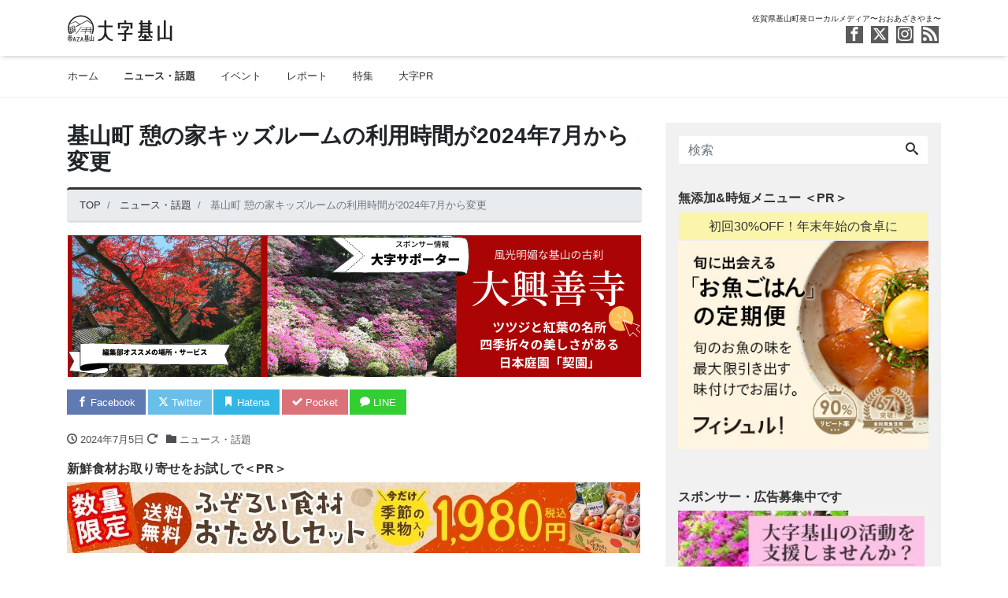

--- FILE ---
content_type: text/html; charset=UTF-8
request_url: https://ooaza.com/topics/post29103.html
body_size: 17908
content:
<!DOCTYPE html><html dir="ltr" lang="ja" prefix="og: https://ogp.me/ns#" prefix="og: http://ogp.me/ns#"><head><meta charset="utf-8"><meta name="viewport" content="width=device-width, initial-scale=1"><link rel="start" href="https://ooaza.com" title="TOP"><link media="all" href="https://ooaza.com/wp-content/cache/autoptimize/css/autoptimize_e60402f50b705cf19288b0db57507ef6.css" rel="stylesheet"><title>基山町 憩の家キッズルームの利用時間が2024年7月から変更 | 大字基山</title><meta name="description" content="佐賀県基山町の多世代交流センター「憩の家」キッズルームは、今や大人気スポット！ 無料の室内遊戯施設として、町内"/><meta name="robots" content="max-snippet:-1, max-image-preview:large, max-video-preview:-1"/><meta name="author" content="江藤 裕子"/><meta name="google-site-verification" content="bkjxm1O9zUPbUBgvwB3sHXLQsPuzFlld4pkvc9XfQH8"/><meta name="msvalidate.01" content="9FB05409D11967D294BDB0D997C4C07F"/><link rel="canonical" href="https://ooaza.com/topics/post29103.html"/><meta name="generator" content="All in One SEO (AIOSEO) 4.9.3"/><meta property="og:locale" content="ja_JP"/><meta property="og:site_name" content="大字基山"/><meta property="og:type" content="article"/><meta property="og:title" content="基山町 憩の家キッズルームの利用時間が2024年7月から変更 | 大字基山"/><meta property="og:description" content="佐賀県基山町の多世代交流センター「憩の家」キッズルームは、今や大人気スポット！ 無料の室内遊戯施設として、町内"/><meta property="og:url" content="https://ooaza.com/topics/post29103.html"/><meta property="fb:app_id" content="251090532107166"/><meta property="og:image" content="https://ooaza.com/wp-content/uploads/2024/07/ikoinoie-plalyroom-time2024.7.1-e1720099230809.jpg"/><meta property="og:image:secure_url" content="https://ooaza.com/wp-content/uploads/2024/07/ikoinoie-plalyroom-time2024.7.1-e1720099230809.jpg"/><meta property="og:image:width" content="780"/><meta property="og:image:height" content="567"/><meta property="article:tag" content="ニュース・話題"/><meta property="article:tag" content="おでかけ"/><meta property="article:tag" content="佐賀県"/><meta property="article:tag" content="基山町"/><meta property="article:tag" content="憩の家"/><meta property="article:tag" content="遊び場"/><meta property="article:published_time" content="2024-07-05T03:00:09+00:00"/><meta property="article:modified_time" content="2024-07-04T13:32:53+00:00"/><meta property="article:publisher" content="https://ja-jp.facebook.com/ooaza.kiyama/"/><meta name="twitter:card" content="summary_large_image"/><meta name="twitter:site" content="@ooaza_kiyama"/><meta name="twitter:title" content="基山町 憩の家キッズルームの利用時間が2024年7月から変更 | 大字基山"/><meta name="twitter:description" content="佐賀県基山町の多世代交流センター「憩の家」キッズルームは、今や大人気スポット！ 無料の室内遊戯施設として、町内"/><meta name="twitter:image" content="https://ooaza.com/wp-content/uploads/2024/07/ikoinoie-plalyroom-time2024.7.1-e1720099230809.jpg"/> <script type="application/ld+json" class="aioseo-schema">{"@context":"https:\/\/schema.org","@graph":[{"@type":"Article","@id":"https:\/\/ooaza.com\/topics\/post29103.html#article","name":"\u57fa\u5c71\u753a \u61a9\u306e\u5bb6\u30ad\u30c3\u30ba\u30eb\u30fc\u30e0\u306e\u5229\u7528\u6642\u9593\u304c2024\u5e747\u6708\u304b\u3089\u5909\u66f4 | \u5927\u5b57\u57fa\u5c71","headline":"\u57fa\u5c71\u753a \u61a9\u306e\u5bb6\u30ad\u30c3\u30ba\u30eb\u30fc\u30e0\u306e\u5229\u7528\u6642\u9593\u304c2024\u5e747\u6708\u304b\u3089\u5909\u66f4","author":{"@id":"https:\/\/ooaza.com\/author\/yukoeto#author"},"publisher":{"@id":"https:\/\/ooaza.com\/#organization"},"image":{"@type":"ImageObject","url":"https:\/\/ooaza.com\/wp-content\/uploads\/2024\/07\/ikoinoie-plalyroom-time2024.7.1-e1720099230809.jpg","width":780,"height":567},"datePublished":"2024-07-05T12:00:09+09:00","dateModified":"2024-07-04T22:32:53+09:00","inLanguage":"ja","mainEntityOfPage":{"@id":"https:\/\/ooaza.com\/topics\/post29103.html#webpage"},"isPartOf":{"@id":"https:\/\/ooaza.com\/topics\/post29103.html#webpage"},"articleSection":"\u30cb\u30e5\u30fc\u30b9\u30fb\u8a71\u984c, \u304a\u3067\u304b\u3051, \u4f50\u8cc0\u770c, \u57fa\u5c71\u753a, \u61a9\u306e\u5bb6, \u904a\u3073\u5834"},{"@type":"BreadcrumbList","@id":"https:\/\/ooaza.com\/topics\/post29103.html#breadcrumblist","itemListElement":[{"@type":"ListItem","@id":"https:\/\/ooaza.com#listItem","position":1,"name":"Home","item":"https:\/\/ooaza.com","nextItem":{"@type":"ListItem","@id":"https:\/\/ooaza.com\/topics#listItem","name":"\u30cb\u30e5\u30fc\u30b9\u30fb\u8a71\u984c"}},{"@type":"ListItem","@id":"https:\/\/ooaza.com\/topics#listItem","position":2,"name":"\u30cb\u30e5\u30fc\u30b9\u30fb\u8a71\u984c","item":"https:\/\/ooaza.com\/topics","nextItem":{"@type":"ListItem","@id":"https:\/\/ooaza.com\/topics\/post29103.html#listItem","name":"\u57fa\u5c71\u753a \u61a9\u306e\u5bb6\u30ad\u30c3\u30ba\u30eb\u30fc\u30e0\u306e\u5229\u7528\u6642\u9593\u304c2024\u5e747\u6708\u304b\u3089\u5909\u66f4"},"previousItem":{"@type":"ListItem","@id":"https:\/\/ooaza.com#listItem","name":"Home"}},{"@type":"ListItem","@id":"https:\/\/ooaza.com\/topics\/post29103.html#listItem","position":3,"name":"\u57fa\u5c71\u753a \u61a9\u306e\u5bb6\u30ad\u30c3\u30ba\u30eb\u30fc\u30e0\u306e\u5229\u7528\u6642\u9593\u304c2024\u5e747\u6708\u304b\u3089\u5909\u66f4","previousItem":{"@type":"ListItem","@id":"https:\/\/ooaza.com\/topics#listItem","name":"\u30cb\u30e5\u30fc\u30b9\u30fb\u8a71\u984c"}}]},{"@type":"Organization","@id":"https:\/\/ooaza.com\/#organization","name":"\u5927\u5b57\u57fa\u5c71","description":"\u4f50\u8cc0\u770c\u57fa\u5c71\u753a\u767a\u30ed\u30fc\u30ab\u30eb\u30e1\u30c7\u30a3\u30a2\u301c\u304a\u304a\u3042\u3056\u304d\u3084\u307e\u301c","url":"https:\/\/ooaza.com\/"},{"@type":"Person","@id":"https:\/\/ooaza.com\/author\/yukoeto#author","url":"https:\/\/ooaza.com\/author\/yukoeto","name":"\u6c5f\u85e4 \u88d5\u5b50","image":{"@type":"ImageObject","@id":"https:\/\/ooaza.com\/topics\/post29103.html#authorImage","url":"https:\/\/secure.gravatar.com\/avatar\/a4c22ff5cf35b14764fcd2fe18c1e5c18f5c4a6698168fce0273289e5f5d43ac?s=96&d=mm&r=g","width":96,"height":96,"caption":"\u6c5f\u85e4 \u88d5\u5b50"}},{"@type":"WebPage","@id":"https:\/\/ooaza.com\/topics\/post29103.html#webpage","url":"https:\/\/ooaza.com\/topics\/post29103.html","name":"\u57fa\u5c71\u753a \u61a9\u306e\u5bb6\u30ad\u30c3\u30ba\u30eb\u30fc\u30e0\u306e\u5229\u7528\u6642\u9593\u304c2024\u5e747\u6708\u304b\u3089\u5909\u66f4 | \u5927\u5b57\u57fa\u5c71","description":"\u4f50\u8cc0\u770c\u57fa\u5c71\u753a\u306e\u591a\u4e16\u4ee3\u4ea4\u6d41\u30bb\u30f3\u30bf\u30fc\u300c\u61a9\u306e\u5bb6\u300d\u30ad\u30c3\u30ba\u30eb\u30fc\u30e0\u306f\u3001\u4eca\u3084\u5927\u4eba\u6c17\u30b9\u30dd\u30c3\u30c8\uff01 \u7121\u6599\u306e\u5ba4\u5185\u904a\u622f\u65bd\u8a2d\u3068\u3057\u3066\u3001\u753a\u5185","inLanguage":"ja","isPartOf":{"@id":"https:\/\/ooaza.com\/#website"},"breadcrumb":{"@id":"https:\/\/ooaza.com\/topics\/post29103.html#breadcrumblist"},"author":{"@id":"https:\/\/ooaza.com\/author\/yukoeto#author"},"creator":{"@id":"https:\/\/ooaza.com\/author\/yukoeto#author"},"image":{"@type":"ImageObject","url":"https:\/\/ooaza.com\/wp-content\/uploads\/2024\/07\/ikoinoie-plalyroom-time2024.7.1-e1720099230809.jpg","@id":"https:\/\/ooaza.com\/topics\/post29103.html\/#mainImage","width":780,"height":567},"primaryImageOfPage":{"@id":"https:\/\/ooaza.com\/topics\/post29103.html#mainImage"},"datePublished":"2024-07-05T12:00:09+09:00","dateModified":"2024-07-04T22:32:53+09:00"},{"@type":"WebSite","@id":"https:\/\/ooaza.com\/#website","url":"https:\/\/ooaza.com\/","name":"\u5927\u5b57\u57fa\u5c71","description":"\u4f50\u8cc0\u770c\u57fa\u5c71\u753a\u767a\u30ed\u30fc\u30ab\u30eb\u30e1\u30c7\u30a3\u30a2\u301c\u304a\u304a\u3042\u3056\u304d\u3084\u307e\u301c","inLanguage":"ja","publisher":{"@id":"https:\/\/ooaza.com\/#organization"}}]}</script> <link rel='dns-prefetch' href='//stats.wp.com'/><link rel="alternate" type="application/rss+xml" title="大字基山 &raquo; フィード" href="https://ooaza.com/feed"/><link rel="alternate" type="application/rss+xml" title="大字基山 &raquo; コメントフィード" href="https://ooaza.com/comments/feed"/> <script id="wpp-js" src="https://ooaza.com/wp-content/plugins/wordpress-popular-posts/assets/js/wpp.min.js?ver=7.3.6" data-sampling="0" data-sampling-rate="100" data-api-url="https://ooaza.com/wp-json/wordpress-popular-posts" data-post-id="29103" data-token="a7dff898e5" data-lang="0" data-debug="0"></script> <link rel="alternate" title="oEmbed (JSON)" type="application/json+oembed" href="https://ooaza.com/wp-json/oembed/1.0/embed?url=https%3A%2F%2Fooaza.com%2Ftopics%2Fpost29103.html"/><link rel="alternate" title="oEmbed (XML)" type="text/xml+oembed" href="https://ooaza.com/wp-json/oembed/1.0/embed?url=https%3A%2F%2Fooaza.com%2Ftopics%2Fpost29103.html&#038;format=xml"/><link rel="https://api.w.org/" href="https://ooaza.com/wp-json/"/><link rel="alternate" title="JSON" type="application/json" href="https://ooaza.com/wp-json/wp/v2/posts/29103"/><link rel="EditURI" type="application/rsd+xml" title="RSD" href="https://ooaza.com/xmlrpc.php?rsd"/><link rel='shortlink' href='https://ooaza.com/?p=29103'/> <script>var google_map_api_key="AIzaSyCShUyq7rqpTm4XAqAOQoyMOqX4yE1ob4Y";</script>  <script>(function(w,d,s,l,i){w[l]=w[l]||[];w[l].push({'gtm.start':new Date().getTime(),event:'gtm.js'});var f=d.getElementsByTagName(s)[0],j=d.createElement(s),dl=l!='dataLayer'?'&l='+l:'';j.async=true;j.src='https://www.googletagmanager.com/gtm.js?id='+i+dl;f.parentNode.insertBefore(j,f);})(window,document,'script','dataLayer','GTM-P34RMDH');</script> <link rel="icon" href="https://ooaza.com/wp-content/uploads/2017/07/webclip_144x144_o.png" sizes="32x32"/><link rel="icon" href="https://ooaza.com/wp-content/uploads/2017/07/webclip_144x144_o.png" sizes="192x192"/><link rel="apple-touch-icon" href="https://ooaza.com/wp-content/uploads/2017/07/webclip_144x144_o.png"/><meta name="msapplication-TileImage" content="https://ooaza.com/wp-content/uploads/2017/07/webclip_144x144_o.png"/><link rel="preload" href="https://stats.wp.com/e-202605.js" as="script"> <!--[if lt IE 9]><meta http-equiv="X-UA-Compatible" content="IE=edge"> <script type="text/javascript" src="https://oss.maxcdn.com/html5shiv/3.7.2/html5shiv.min.js"></script> <script type="text/javascript" src="https://oss.maxcdn.com/respond/1.4.2/respond.min.js"></script> <![endif]--><link href="https://maxcdn.bootstrapcdn.com/font-awesome/4.7.0/css/font-awesome.min.css" rel="stylesheet" integrity="sha384-wvfXpqpZZVQGK6TAh5PVlGOfQNHSoD2xbE+QkPxCAFlNEevoEH3Sl0sibVcOQVnN" crossorigin="anonymous"></head><body data-rsssl=1 class="wp-singular post-template-default single single-post postid-29103 single-format-standard wp-theme-liquid-magazine wp-child-theme-ooaza category_2"> <noscript><iframe src="https://www.googletagmanager.com/ns.html?id=GTM-P34RMDH" height="0" width="0" style="display:none;visibility:hidden"></iframe></noscript><div class="wrapper"><div class="headline"><div class="container"><div class="row"><div class="col-sm-6"> <a href="https://ooaza.com" title="大字基山" class="logo"> <img src="https://ooaza.com/wp-content/uploads/2017/07/981ffb0ec9a62058427d01dd5dc3163e.jpg" alt="大字基山"> </a></div><div class="col-sm-6"><div class="logo_text"><div class="subttl"> 佐賀県基山町発ローカルメディア〜おおあざきやま〜</div></div><div class="sns d-none d-md-block"> <a href="https://www.facebook.com/ooaza.kiyama/" target="_blank"><i class="icon icon-facebook"></i></a> <a href="https://twitter.com/ooaza_kiyama" target="_blank"><i class="icon icon-twitter"></i></a> <a href="https://www.instagram.com/ooaza.kiyama/" target="_blank"><i class="icon icon-instagram"></i></a> <a href="https://ooaza.com/feed"><i class="icon icon-rss"></i></a></div></div></div></div></div><nav class="navbar navbar-light navbar-expand-md flex-column"><div class="container"> <button type="button" class="navbar-search d-block d-md-none"><i class="icon icon-search"></i></button><ul id="menu-%e3%82%b7%e3%83%b3%e3%83%97%e3%83%ab%e3%83%8a%e3%83%93" class="nav navbar-nav"><li id="menu-item-6151" class="menu-item menu-item-type-custom menu-item-object-custom menu-item-home menu-item-6151 nav-item"><a href="https://ooaza.com">ホーム</a></li><li id="menu-item-6152" class="menu-item menu-item-type-taxonomy menu-item-object-category current-post-ancestor current-menu-parent current-post-parent menu-item-6152 nav-item"><a href="https://ooaza.com/topics">ニュース・話題</a></li><li id="menu-item-6153" class="menu-item menu-item-type-taxonomy menu-item-object-category menu-item-6153 nav-item"><a href="https://ooaza.com/event">イベント</a></li><li id="menu-item-6155" class="menu-item menu-item-type-taxonomy menu-item-object-category menu-item-6155 nav-item"><a href="https://ooaza.com/report">レポート</a></li><li id="menu-item-6327" class="menu-item menu-item-type-taxonomy menu-item-object-category menu-item-6327 nav-item"><a href="https://ooaza.com/feature">特集</a></li><li id="menu-item-7066" class="menu-item menu-item-type-taxonomy menu-item-object-category menu-item-7066 nav-item"><a href="https://ooaza.com/sponsord">大字PR</a></li></ul> <button type="button" class="navbar-toggler collapsed"> <span class="sr-only">Menu</span> <span class="icon-bar top-bar"></span> <span class="icon-bar middle-bar"></span> <span class="icon-bar bottom-bar"></span> </button></div></nav><div class="searchform_nav"><div class="searchform"><form action="https://ooaza.com/" method="get" class="search-form"><fieldset class="form-group"> <label class="screen-reader-text">検索</label> <input type="text" name="s" value="" placeholder="検索" class="form-control search-text"> <button type="submit" value="Search" class="btn btn-primary"><i class="icon icon-search"></i></button></fieldset></form></div></div><div class="detail post-29103 post type-post status-publish format-standard has-post-thumbnail hentry category-topics tag-38 tag-79 tag-33 tag-168 tag-106"><div class="container"><div class="row"><div class="col-md-8 mainarea"><h1 class="ttl_h1 entry-title" title="基山町 憩の家キッズルームの利用時間が2024年7月から変更"> 基山町 憩の家キッズルームの利用時間が2024年7月から変更</h1><nav aria-label="breadcrumb"><ul class="breadcrumb" itemscope itemtype="http://schema.org/BreadcrumbList"><li class="breadcrumb-item" itemprop="itemListElement" itemscope itemtype="http://schema.org/ListItem"> <a href="https://ooaza.com" itemprop="item"><span itemprop="name">TOP</span></a><meta itemprop="position" content="1"></li><li class="breadcrumb-item" itemprop="itemListElement" itemscope itemtype="http://schema.org/ListItem"> <a href="https://ooaza.com/topics" itemprop="item"><span itemprop="name">ニュース・話題</span></a><meta itemprop="position" content="2"></li><li class="breadcrumb-item active" itemprop="itemListElement" itemscope itemtype="http://schema.org/ListItem" aria-current="page"> <a href="https://ooaza.com/topics/post29103.html" itemprop="item" aria-disabled="true"><span itemprop="name">基山町 憩の家キッズルームの利用時間が2024年7月から変更</span></a><meta itemprop="position" content="3"></li></ul></nav><div class="detail_text"><div id="banner_top" class="randomBanner"></div> <script>const mediaQuery = window.matchMedia('(min-width: 768px)');
                                        let pc_sp = 'SP';

                                        function checkWindow(windowSize) {
                                            if (windowSize.matches) {
                                                pc_sp = 'PC';
                                                console.log('PC');
                                            } else {
                                                pc_sp = 'SP';
                                                console.log('SP');
                                            }
                                        }
                                        checkWindow(mediaQuery);
                                        mediaQuery.addEventListener('change', checkWindow);

                                        document.addEventListener('DOMContentLoaded', function() {
                                            var images_top = [
                                                ['2026-01-26 00:00:00', '2026-01-27 00:00:00', '<a href="https://ooaza.com/sponsord/post27739.html" target="_blank"><img src="https://ooaza.com/wp-content/uploads/2025/08/95e9e771cc716114734f032d899f26de.jpg" alt=""></a>', '<a href="https://ooaza.com/sponsord/post27739.html" target="_blank"><img src="https://ooaza.com/wp-content/uploads/2025/08/95e9e771cc716114734f032d899f26de.jpg" alt=""></a>'],
                                                ['2026-01-26 00:00:00', '2026-01-27 00:00:00', '<a href="https://ooaza.com/sponsord/post30928.html" target="_blank"><img src="https://ooaza.com/wp-content/uploads/2025/01/82fcf62f492f288d86934ad792db7ef0.jpg" alt=""></a>', '<a href="https://ooaza.com/sponsord/post30928.html" target="_blank"><img src="https://ooaza.com/wp-content/uploads/2025/01/82fcf62f492f288d86934ad792db7ef0.jpg" alt=""></a>'],
                                                ['2026-01-26 00:00:00', '2026-01-27 00:00:00', '<a href="https://ooaza.com/sponsord/post29291.html" target="_blank"><img src="https://ooaza.com/wp-content/uploads/2024/12/2.jpg" alt=""></a>', '<a href="https://ooaza.com/sponsord/post29291.html" target="_blank"><img src="https://ooaza.com/wp-content/uploads/2024/12/2.jpg" alt=""></a>'],
                                                ['2024-01-28 00:00:00', '2026-01-27 00:00:00', '<a href="https://ooaza.com/sponsord/post24072.html" target="_blank"><img src="https://ooaza.com/wp-content/uploads/2024/01/07fcbf86a95533af630dac0838c4ae5d.jpg" alt=""></a>', '<a href="https://ooaza.com/sponsord/post24072.html" target="_blank"><img src="https://ooaza.com/wp-content/uploads/2024/01/07fcbf86a95533af630dac0838c4ae5d.jpg" alt=""></a>'],
                                                ['2026-01-26 00:00:00', '2026-01-27 00:00:00', '<a href="https://ooaza.com/sponsord/post20536.html" target="_blank"><img src="https://ooaza.com/wp-content/uploads/2022/11/ac366d221b3aba8cc3042fb984ceeb93.jpg" alt="外壁塗装塗まる"></a>', '<a href="https://ooaza.com/sponsord/post20536.html" target="_blank"><img src="https://ooaza.com/wp-content/uploads/2022/11/ac366d221b3aba8cc3042fb984ceeb93.jpg" alt="外壁塗装塗まる"></a>'],
                                                ['2026-01-26 00:00:00', '2026-01-27 00:00:00', '<a href="https://ooaza.com/sponsord/post8234.html" target="_blank"><img src="https://ooaza.com/wp-content/uploads/2025/02/62ada11dff9af8df4b58caca3e75f8f8.jpg" alt=""></a>', '<a href="https://ooaza.com/sponsord/post8234.html" target="_blank"><img src="https://ooaza.com/wp-content/uploads/2025/02/62ada11dff9af8df4b58caca3e75f8f8.jpg" alt=""></a>'],
                                                ['2026-01-26 00:00:00', '2026-01-27 00:00:00', '<a href="https://ooaza.com/sponsord/post16650.html" target="_blank"><img src="https://ooaza.com/wp-content/uploads/2022/07/9.jpg" alt=""></a>', '<a href="https://ooaza.com/sponsord/post16650.html" target="_blank"><img src="https://ooaza.com/wp-content/uploads/2022/07/9.jpg" alt=""></a>'],
                                                ['2026-01-26 00:00:00', '2026-01-27 00:00:00', '<a href="https://ooaza.com/sponsord/post14437.html" target="_blank"><img src="https://ooaza.com/wp-content/uploads/2024/12/c36e193ce9a65ef1c314fb37c4584e32.jpg" alt=""></a>', '<a href="https://ooaza.com/sponsord/post14437.html" target="_blank"><img src="https://ooaza.com/wp-content/uploads/2024/12/c36e193ce9a65ef1c314fb37c4584e32.jpg" alt=""></a>'],
                                                ['2026-01-26 00:00:00', '2026-01-27 00:00:00', '<a href="https://ooaza.com/sponsord/post7108.html" target="_blank"><img src="https://ooaza.com/wp-content/uploads/2020/10/2-1.png" alt="大興善寺"></a>', '<a href="https://ooaza.com/sponsord/post7108.html" target="_blank"><img src="https://ooaza.com/wp-content/uploads/2020/10/2-1.png" alt="大興善寺"></a>'],
                                                ['2026-01-26 00:00:00', '2026-01-27 00:00:00', '<a href="https://ooaza.com/sponsord/post7098.html" target="_self"><img src="https://ooaza.com/wp-content/uploads/2020/10/4-1.png" alt="市場バリューサンエー基山店"></a>', '<a href="https://ooaza.com/sponsord/post7098.html" target="_self"><img src="https://ooaza.com/wp-content/uploads/2020/10/4-1.png" alt="市場バリューサンエー基山店"></a>'],
                                                                                            ];
                                            // 配列をシャッフル
                                            const shuffle_top = ([...images_top]) => {
                                                for (let i = images_top.length - 1; i >= 0; i--) {
                                                    const j = Math.floor(Math.random() * (i + 1));
                                                    [images_top[i], images_top[j]] = [images_top[j], images_top[i]];
                                                }
                                                return images_top;
                                            }
                                            images_top = shuffle_top(images_top); //配列をシャッフル
                                            for (let i = 0; i < images_top.length; i++) {
                                                let img_src = '';
                                                let randImg_top_obj = images_top[i];
                                                let start_date = new Date(randImg_top_obj[0].replace(/-/g, "/"));
                                                let end_date = new Date(randImg_top_obj[1].replace(/-/g, "/"));
                                                let now_date = new Date();
                                                if (end_date == '') {
                                                    end_date.setDate(now_date.getDate() + 1);
                                                }
                                                if (start_date.getTime() < now_date.getTime() && now_date.getTime() < end_date.getTime()) {
                                                    if (pc_sp == 'SP') {
                                                        img_src = randImg_top_obj[3];
                                                    } else {
                                                        img_src = randImg_top_obj[2];
                                                    }
                                                    document.getElementById("banner_top").innerHTML = img_src;
                                                    console.log(img_src);
                                                    break;
                                                }
                                            }
                                        });</script> <div class="share"><a href="https://www.facebook.com/sharer.php?u=https://ooaza.com/topics/post29103.html&amp;t=%E5%9F%BA%E5%B1%B1%E7%94%BA+%E6%86%A9%E3%81%AE%E5%AE%B6%E3%82%AD%E3%83%83%E3%82%BA%E3%83%AB%E3%83%BC%E3%83%A0%E3%81%AE%E5%88%A9%E7%94%A8%E6%99%82%E9%96%93%E3%81%8C2024%E5%B9%B47%E6%9C%88%E3%81%8B%E3%82%89%E5%A4%89%E6%9B%B4+%7C+%E5%A4%A7%E5%AD%97%E5%9F%BA%E5%B1%B1" target="_blank" class="share_facebook"><i class="icon icon-facebook"></i> Facebook</a><a href="https://twitter.com/intent/tweet?text=%E5%9F%BA%E5%B1%B1%E7%94%BA+%E6%86%A9%E3%81%AE%E5%AE%B6%E3%82%AD%E3%83%83%E3%82%BA%E3%83%AB%E3%83%BC%E3%83%A0%E3%81%AE%E5%88%A9%E7%94%A8%E6%99%82%E9%96%93%E3%81%8C2024%E5%B9%B47%E6%9C%88%E3%81%8B%E3%82%89%E5%A4%89%E6%9B%B4+%7C+%E5%A4%A7%E5%AD%97%E5%9F%BA%E5%B1%B1&url=https://ooaza.com/topics/post29103.html" target="_blank" class="share_twitter"><i class="icon icon-twitter"></i> Twitter</a><a href="https://b.hatena.ne.jp/add?mode=confirm&url=https://ooaza.com/topics/post29103.html&title=%E5%9F%BA%E5%B1%B1%E7%94%BA+%E6%86%A9%E3%81%AE%E5%AE%B6%E3%82%AD%E3%83%83%E3%82%BA%E3%83%AB%E3%83%BC%E3%83%A0%E3%81%AE%E5%88%A9%E7%94%A8%E6%99%82%E9%96%93%E3%81%8C2024%E5%B9%B47%E6%9C%88%E3%81%8B%E3%82%89%E5%A4%89%E6%9B%B4+%7C+%E5%A4%A7%E5%AD%97%E5%9F%BA%E5%B1%B1" target="_blank" class="share_hatena"><i class="icon icon-bookmark"></i> Hatena</a><a href="https://getpocket.com/edit?url=https://ooaza.com/topics/post29103.html&title=%E5%9F%BA%E5%B1%B1%E7%94%BA+%E6%86%A9%E3%81%AE%E5%AE%B6%E3%82%AD%E3%83%83%E3%82%BA%E3%83%AB%E3%83%BC%E3%83%A0%E3%81%AE%E5%88%A9%E7%94%A8%E6%99%82%E9%96%93%E3%81%8C2024%E5%B9%B47%E6%9C%88%E3%81%8B%E3%82%89%E5%A4%89%E6%9B%B4+%7C+%E5%A4%A7%E5%AD%97%E5%9F%BA%E5%B1%B1" target="_blank" class="share_pocket"><i class="icon icon-checkmark"></i> Pocket</a><a href="https://line.me/R/msg/text/?%E5%9F%BA%E5%B1%B1%E7%94%BA+%E6%86%A9%E3%81%AE%E5%AE%B6%E3%82%AD%E3%83%83%E3%82%BA%E3%83%AB%E3%83%BC%E3%83%A0%E3%81%AE%E5%88%A9%E7%94%A8%E6%99%82%E9%96%93%E3%81%8C2024%E5%B9%B47%E6%9C%88%E3%81%8B%E3%82%89%E5%A4%89%E6%9B%B4+%7C+%E5%A4%A7%E5%AD%97%E5%9F%BA%E5%B1%B1%0D%0Ahttps://ooaza.com/topics/post29103.html" target="_blank" class="share_line"><i class="icon icon-bubble"></i> LINE</a></div><div class="post_meta"> <span class="post_time"> <i class="icon icon-clock" title=" 2024/07/05 12:00"></i> <time class="date published">2024年7月5日</time> <i class="icon icon-spinner11" title=" 2024/07/04 22:32"></i> <time class="date updated d-none">2024年7月4日</time> </span> <span class="post_cat"><i class="icon icon-folder"></i> <a href="https://ooaza.com/topics" rel="category tag">ニュース・話題</a> </span></div><div class="row widgets"><div id="liquid_connect-63" class="col-12"><div class="widget widget_liquid_connect"><div class="liquid_connect "><div class="liquid_connect_inner"><div class="liquid_connect_content_ttl">新鮮食材お取り寄せをお試しで＜PR＞</div><div class="liquid_connect_content_custom"><a href="//af.moshimo.com/af/c/click?a_id=5290597&p_id=6086&pc_id=17081&pl_id=80161" rel="nofollow" referrerpolicy="no-referrer-when-downgrade" attributionsrc><img src="//image.moshimo.com/af-img/5864/000000080161.jpg" width="728" height="90" style="border:none;"></a><img src="//i.moshimo.com/af/i/impression?a_id=5290597&p_id=6086&pc_id=17081&pl_id=80161" width="1" height="1" style="border:none;" loading="lazy"></div> <a href="https://lqd.jp/wp/plugin/connect.html?utm_source=referrer&utm_medium=footer&utm_campaign=connect" target="_blank" class="liquid_connect_content_copy">LIQUID CONNECT</a></div></div></div></div></div><div class="post_body"><p>佐賀県基山町の多世代交流センター「憩の家」キッズルームは、今や大人気スポット！</p><p>無料の室内遊戯施設として、町内外から利用者が絶えません。</p><div class="linkcard"><div class="lkc-internal-wrap"><a class="lkc-link no_icon" href="https://ooaza.com/topics/post6232.html" data-lkc-id="177"><div class="lkc-card"><div class="lkc-content"><figure class="lkc-thumbnail"><img src="https://ooaza.com/wp-content/plugins/lazy-load/images/1x1.trans.gif" data-lazy-src="//ooaza.com/wp-content/uploads/2018/04/IMG_6052-e1522770341258-150x150.jpg" decoding="async" class="lkc-thumbnail-img" width="100px" height="108px" alt><noscript><img decoding="async" class="lkc-thumbnail-img" src="//ooaza.com/wp-content/uploads/2018/04/IMG_6052-e1522770341258-150x150.jpg" width="100px" height="108px" alt=""/></noscript></figure><div class="lkc-title">基山町多世代交流センター憩の家がオープン！無料キッズルームが充実</div><div class="lkc-url" title="https://ooaza.com/topics/post6232.html">https://ooaza.com/topics/post6232.html</div><div class="lkc-excerpt">2018年4月1日、基山町の公共施設の１つがリニューアルオープンしました！町民はもちろん、町外の方も気軽に利用できる多世代交流の場が、完成しています。基山町多世代交流センター「憩の家」 新設の基山町多世代交流センター「憩の家」もともと、町内シニア世代のレクリエーションや交流の場として解放されていた福祉施設「老人憩の家」。建設から44年と老朽化が進んだことから、立地はそのままに、建物を全面リフォーム。平屋建てから二階建てに変身するなど、「ビフォー&amp;アフター」ばりの工事を経て、子どもからシニアまで多世...</div></div><div class="clear"></div></div></a></div></div><p>その利用時間・利用方法が、主に窓口の混雑対策のため、2024年7月から改定されることになりました。</p><h2>2024年7月から適用される利用時間</h2><p><span style="color: #000000;">キッズルームの利用時間は、以下の時間割に変更されます。</span></p><ul><li><span style="color: #000000;"><strong>平日：</strong>10:00～11:45、13:00～16:00</span></li><li><span style="color: #000000;"><strong>土日：</strong>①10:00～11:45、②13:00～14:30、③14:40～16:00　</span><span style="color: #000000;">　</span></li></ul><p><span style="color: #000000;">また、平日・土日ともに、11:45～13:00までは消毒・お昼休みとなっています。</span></p><p><img src="https://ooaza.com/wp-content/plugins/lazy-load/images/1x1.trans.gif" data-lazy-src="https://ooaza.com/wp-content/uploads/2024/07/ikoinoie-plalyroom-time2024.7.1.jpg" fetchpriority="high" decoding="async" class="aligncenter size-full wp-image-29048" alt width="780" height="1194"><noscript><img fetchpriority="high" decoding="async" class="aligncenter size-full wp-image-29048" src="https://ooaza.com/wp-content/uploads/2024/07/ikoinoie-plalyroom-time2024.7.1.jpg" alt="" width="780" height="1194"/></noscript></p><p>平日は午前・午後のみの時間割になりますが、感染症対策のため、混雑時は利用者数を制限する場合があります。</p><h2>基山町民のみ週末の利用予約が可能に</h2><p>2024年7月から、週末の窓口の混雑解消と利用数制限のため、「<strong>土日のみ</strong>」「<strong>基山町在住の方限定</strong>」で、キッズルームの電話予約ができるようになりました。予約は利用する当日のみ、来場前に①～③のどの時間帯を希望するのか、伝えましょう。</p><p><strong>町外在住の利用者は、来場前の予約ができません。</strong>予約なしでも入場・利用はできますが、各回の利用者数が定員をオーバーしている場合は、空いている時間帯まで待つことになるため、今後は注意が必要です。</p><p>詳細については、憩の家までお問い合わせ下さい。</p><h3>キッズルーム予約・お問い合わせ</h3><p>基山町多世代交流センター憩の家</p><ul><li>TEL: <a href="tel:0942928295">0942-92-8295</a></li></ul></div><div class="row widgets"><div id="custom_html-24" class="widget_text extendedwopts-hide extendedwopts-mobile col-12"><div class="widget_text extendedwopts-hide extendedwopts-mobile widget widget_custom_html"><div class="textwidget custom-html-widget"> <script type="text/javascript">MafRakutenWidgetParam=function(){return{size:'728x200',design:'slide',recommend:'on',auto_mode:'on',a_id:'2036144',border:'off'};};</script><script type="text/javascript" src="//image.moshimo.com/static/publish/af/rakuten/widget.js"></script> </div></div></div><div id="custom_html-42" class="widget_text extendedwopts-md-center col-12"><div class="widget_text extendedwopts-md-center widget widget_custom_html"><div class="textwidget custom-html-widget"><script type="text/javascript">rakuten_design="slide";rakuten_affiliateId="4f249716.4881ba27.4f249717.1265254a";rakuten_items="ranking";rakuten_genreId="0";rakuten_size="300x160";rakuten_target="_blank";rakuten_theme="gray";rakuten_border="off";rakuten_auto_mode="on";rakuten_genre_title="off";rakuten_recommend="off";rakuten_ts="1766464634007";</script><script type="text/javascript" src="https://xml.affiliate.rakuten.co.jp/widget/js/rakuten_widget.js?20230106"></script></div></div></div><div id="liquid_connect-62" class="col-12"><div class="widget widget_liquid_connect"><div class="liquid_connect "><div class="liquid_connect_inner"><div class="liquid_connect_content_ttl">インパクト大・贅沢な三陸グルメ＜PR＞</div><div class="liquid_connect_content_custom"><a href="//af.moshimo.com/af/c/click?a_id=5290620&p_id=4150&pc_id=10518&pl_id=56876" rel="nofollow" referrerpolicy="no-referrer-when-downgrade" attributionsrc><img src="//image.moshimo.com/af-img/3448/000000056876.png" width="728" height="90" style="border:none;"></a><img src="//i.moshimo.com/af/i/impression?a_id=5290620&p_id=4150&pc_id=10518&pl_id=56876" width="1" height="1" style="border:none;" loading="lazy"></div> <a href="https://lqd.jp/wp/plugin/connect.html?utm_source=referrer&utm_medium=footer&utm_campaign=connect" target="_blank" class="liquid_connect_content_copy">LIQUID CONNECT</a></div></div></div></div></div><ul class="list-inline tag"><li class="list-inline-item"><a href="https://ooaza.com/tag/%e3%81%8a%e3%81%a7%e3%81%8b%e3%81%91" rel="tag">おでかけ</a></li><li class="list-inline-item"><a href="https://ooaza.com/tag/%e4%bd%90%e8%b3%80%e7%9c%8c" rel="tag">佐賀県</a></li><li class="list-inline-item"><a href="https://ooaza.com/tag/%e5%9f%ba%e5%b1%b1%e7%94%ba" rel="tag">基山町</a></li><li class="list-inline-item"><a href="https://ooaza.com/tag/%e6%86%a9%e3%81%ae%e5%ae%b6" rel="tag">憩の家</a></li><li class="list-inline-item"><a href="https://ooaza.com/tag/%e9%81%8a%e3%81%b3%e5%a0%b4" rel="tag">遊び場</a></li></ul><div id="banner_bottom" class="randomBanner"></div> <script>document.addEventListener('DOMContentLoaded', function() {
                                            var images_bottom = [
                                                ['2026-01-26 00:00:00', '2026-01-27 00:00:00', '<a href="https://ooaza.com/eventform" target="_blank"><img src="https://ooaza.com/wp-content/uploads/2022/11/af00991792985e965364bc9c7744749d.jpg" alt="イベント情報募集中"></a>', '<a href="https://ooaza.com/eventform" target="_blank"><img src="https://ooaza.com/wp-content/uploads/2022/11/af00991792985e965364bc9c7744749d.jpg" alt="イベント情報募集中"></a>'],
                                                                                            ];
                                            // 配列をシャッフル
                                            const shuffle_top = ([...images_bottom]) => {
                                                for (let i = images_bottom.length - 1; i >= 0; i--) {
                                                    const j = Math.floor(Math.random() * (i + 1));
                                                    [images_bottom[i], images_bottom[j]] = [images_bottom[j], images_bottom[i]];
                                                }
                                                return images_bottom;
                                            }
                                            images_bottom = shuffle_top(images_bottom); //配列をシャッフル
                                            for (let i = 0; i < images_bottom.length; i++) {
                                                let img_src = '';
                                                let randImg_bottom_obj = images_bottom[i];
                                                let start_date = new Date(randImg_bottom_obj[0].replace(/-/g, "/"));
                                                let end_date = new Date(randImg_bottom_obj[1].replace(/-/g, "/"));
                                                let now_date = new Date();
                                                if (end_date == '') {
                                                    end_date.setDate(now_date.getDate() + 1);
                                                }
                                                if (start_date.getTime() < now_date.getTime() && now_date.getTime() < end_date.getTime()) {
                                                    if (pc_sp == 'SP') {
                                                        img_src = randImg_bottom_obj[3];
                                                    } else {
                                                        img_src = randImg_bottom_obj[2];
                                                    }
                                                    document.getElementById("banner_bottom").innerHTML = img_src;
                                                    console.log(img_src);
                                                    break;
                                                }
                                            }
                                        });</script> <div class="share"><a href="https://www.facebook.com/sharer.php?u=https://ooaza.com/topics/post29103.html&amp;t=%E5%9F%BA%E5%B1%B1%E7%94%BA+%E6%86%A9%E3%81%AE%E5%AE%B6%E3%82%AD%E3%83%83%E3%82%BA%E3%83%AB%E3%83%BC%E3%83%A0%E3%81%AE%E5%88%A9%E7%94%A8%E6%99%82%E9%96%93%E3%81%8C2024%E5%B9%B47%E6%9C%88%E3%81%8B%E3%82%89%E5%A4%89%E6%9B%B4+%7C+%E5%A4%A7%E5%AD%97%E5%9F%BA%E5%B1%B1" target="_blank" class="share_facebook"><i class="icon icon-facebook"></i> Facebook</a><a href="https://twitter.com/intent/tweet?text=%E5%9F%BA%E5%B1%B1%E7%94%BA+%E6%86%A9%E3%81%AE%E5%AE%B6%E3%82%AD%E3%83%83%E3%82%BA%E3%83%AB%E3%83%BC%E3%83%A0%E3%81%AE%E5%88%A9%E7%94%A8%E6%99%82%E9%96%93%E3%81%8C2024%E5%B9%B47%E6%9C%88%E3%81%8B%E3%82%89%E5%A4%89%E6%9B%B4+%7C+%E5%A4%A7%E5%AD%97%E5%9F%BA%E5%B1%B1&url=https://ooaza.com/topics/post29103.html" target="_blank" class="share_twitter"><i class="icon icon-twitter"></i> Twitter</a><a href="https://b.hatena.ne.jp/add?mode=confirm&url=https://ooaza.com/topics/post29103.html&title=%E5%9F%BA%E5%B1%B1%E7%94%BA+%E6%86%A9%E3%81%AE%E5%AE%B6%E3%82%AD%E3%83%83%E3%82%BA%E3%83%AB%E3%83%BC%E3%83%A0%E3%81%AE%E5%88%A9%E7%94%A8%E6%99%82%E9%96%93%E3%81%8C2024%E5%B9%B47%E6%9C%88%E3%81%8B%E3%82%89%E5%A4%89%E6%9B%B4+%7C+%E5%A4%A7%E5%AD%97%E5%9F%BA%E5%B1%B1" target="_blank" class="share_hatena"><i class="icon icon-bookmark"></i> Hatena</a><a href="https://getpocket.com/edit?url=https://ooaza.com/topics/post29103.html&title=%E5%9F%BA%E5%B1%B1%E7%94%BA+%E6%86%A9%E3%81%AE%E5%AE%B6%E3%82%AD%E3%83%83%E3%82%BA%E3%83%AB%E3%83%BC%E3%83%A0%E3%81%AE%E5%88%A9%E7%94%A8%E6%99%82%E9%96%93%E3%81%8C2024%E5%B9%B47%E6%9C%88%E3%81%8B%E3%82%89%E5%A4%89%E6%9B%B4+%7C+%E5%A4%A7%E5%AD%97%E5%9F%BA%E5%B1%B1" target="_blank" class="share_pocket"><i class="icon icon-checkmark"></i> Pocket</a><a href="https://line.me/R/msg/text/?%E5%9F%BA%E5%B1%B1%E7%94%BA+%E6%86%A9%E3%81%AE%E5%AE%B6%E3%82%AD%E3%83%83%E3%82%BA%E3%83%AB%E3%83%BC%E3%83%A0%E3%81%AE%E5%88%A9%E7%94%A8%E6%99%82%E9%96%93%E3%81%8C2024%E5%B9%B47%E6%9C%88%E3%81%8B%E3%82%89%E5%A4%89%E6%9B%B4+%7C+%E5%A4%A7%E5%AD%97%E5%9F%BA%E5%B1%B1%0D%0Ahttps://ooaza.com/topics/post29103.html" target="_blank" class="share_line"><i class="icon icon-bubble"></i> LINE</a></div><div class="followbox"><div class="ttl"><i class="icon icon-user-plus"></i> SNSでフォローする</div><div class="follow"><div class="follow_wrap"><div class="follow_img"><img src="https://ooaza.com/wp-content/plugins/lazy-load/images/1x1.trans.gif" data-lazy-src="https://ooaza.com/wp-content/uploads/2024/07/ikoinoie-plalyroom-time2024.7.1-e1720099230809-150x150.jpg" width="150" height="150" class="attachment-thumbnail size-thumbnail wp-post-image" alt data-adaptive-background="1" decoding="async"><noscript><img width="150" height="150" src="https://ooaza.com/wp-content/uploads/2024/07/ikoinoie-plalyroom-time2024.7.1-e1720099230809-150x150.jpg" class="attachment-thumbnail size-thumbnail wp-post-image" alt="" data-adaptive-background="1" decoding="async"/></noscript></div><div class="follow_sns"><div class="share"> <a href="https://www.facebook.com/ooaza.kiyama/" target="_blank" class="share_facebook" title="Follow on Facebook"><i class="icon icon-facebook"></i> Facebook</a> <a href="https://twitter.com/ooaza_kiyama" target="_blank" class="share_twitter" title="Follow on Twitter"><i class="icon icon-twitter"></i> Twitter</a></div></div></div></div></div></div><div class="detail_comments"><div id="comments" class="comments-area"></div></div><nav><ul class="pagination justify-content-between"><li><a href="https://ooaza.com/event/post29026.html" class="badge-pill" title="申し込み〆切は7月上旬！夏休み児童向け・佐賀県内体験イベントまとめ">&laquo; Prev</a></li><li><a href="https://ooaza.com/event/post29010.html" class="badge-pill" title="基山町施設の2024年7月カレンダー">Next &raquo;</a></li></ul></nav><div class="recommend"><div class="ttl"><i class="icon icon-list"></i> 関連記事</div><div class="row"><article class="list col-md-12 post-36568 post type-post status-publish format-standard has-post-thumbnail hentry category-sponsord tag-38 tag-52 tag-79 tag-33 tag-40 tag-178 tag-139 tag-78"> <a href="https://ooaza.com/sponsord/post36568.html" title="参加無料・基山町で里山体験！2/8 キクイモ収穫と試食、2/15 柿の枝拾い体験の申し込み受付中_PR" class="post_links"><div class="list-block"><div class="post_thumb" style="background-image: url('https://ooaza.com/wp-content/uploads/2026/01/0ed4025627c964d74dbe69315bdbdd0a-e1769146890111-750x477.jpg')"><span>&nbsp;</span></div><div class="list-text"> <span class="post_time"><i class="icon icon-clock"></i> 2026年1月26日</span><h3 class="list-title post_ttl"> 参加無料・基山町で里山体験！2/8 キクイモ収穫と試食、2/15 柿の枝拾い体験の申し込み受付中_PR</h3></div></div> </a></article><article class="list col-md-12 post-36420 post type-post status-publish format-standard has-post-thumbnail hentry category-event tag-38 tag-62 tag-79 tag-40"> <a href="https://ooaza.com/event/post36420.html" title="参加無料・小学生以上が対象の航空教室と管制セミナー、2/15・2/28・3/1 九州佐賀国際空港" class="post_links"><div class="list-block"><div class="post_thumb" style="background-image: url('https://ooaza.com/wp-content/uploads/2026/01/3_107714_375902_up_81wogcz0-scaled-e1769307863343-750x527.jpg')"><span>&nbsp;</span></div><div class="list-text"> <span class="post_time"><i class="icon icon-clock"></i> 2026年1月25日</span><h3 class="list-title post_ttl"> 参加無料・小学生以上が対象の航空教室と管制セミナー、2/15・2/28・3/1 九州佐賀国際空港</h3></div></div> </a></article><article class="list col-md-12 post-36404 post type-post status-publish format-standard has-post-thumbnail hentry category-event tag-38 tag-40 tag-45 tag-80"> <a href="https://ooaza.com/event/post36404.html" title="小郡市で節分イベント「きゅうれき鬼×福まつり」 2/1(日)九州歴史資料館" class="post_links"><div class="list-block"><div class="post_thumb" style="background-image: url('https://ooaza.com/wp-content/uploads/2026/01/777f1318440e7c709a37edfcb8e39d30-e1768969517862-750x504.png')"><span>&nbsp;</span></div><div class="list-text"> <span class="post_time"><i class="icon icon-clock"></i> 2026年1月23日</span><h3 class="list-title post_ttl"> 小郡市で節分イベント「きゅうれき鬼×福まつり」 2/1(日)九州歴史資料館</h3></div></div> </a></article><article class="list col-md-12 post-36372 post type-post status-publish format-standard has-post-thumbnail hentry category-event tag-62 tag-79 tag-45 tag-103 tag-80 tag-260"> <a href="https://ooaza.com/event/post36372.html" title="2026年2・3月、佐賀・福岡エリアの子ども向けワンコイン音楽イベントまとめ" class="post_links"><div class="list-block"><div class="post_thumb" style="background-image: url('https://ooaza.com/wp-content/uploads/2026/01/18e25aeb2b85165eded639ee12dd1071.jpg')"><span>&nbsp;</span></div><div class="list-text"> <span class="post_time"><i class="icon icon-clock"></i> 2026年1月21日</span><h3 class="list-title post_ttl"> 2026年2・3月、佐賀・福岡エリアの子ども向けワンコイン音楽イベントまとめ</h3></div></div> </a></article></div></div><div class="row popularbox"><div class="col-12"><div class="ttl"><i class="icon icon-trophy"></i> 人気記事</div></div><article class="list list_big popularpost col-md-6"><a href="https://ooaza.com/event/post36031.html" title="2025年基山町・鳥栖市「除夜の鐘」と2026年「初詣」情報まとめ" class="post_links"><div class="list-block"><div class="post_thumb" style="background-image: url(https://ooaza.com/wp-content/uploads/2025/12/d93d1d7e56fe08f8a95c28ca66c7fa84.jpg)"><span> </span></div><div class="list-text"><h3 class="list-title post_ttl">2025年基山町・鳥栖市「除夜の鐘」と2026年「初詣」情報まとめ</h3></div></div></a></article><article class="list list_big popularpost col-md-6"><a href="https://ooaza.com/topics/post31156.html" title="基山町の老舗ハンバーグ店キリンヤ 2024年10月閉店から一転、不定休で営業再開へ" class="post_links"><div class="list-block"><div class="post_thumb" style="background-image: url(https://ooaza.com/wp-content/uploads/2024/12/IMG_9487-scaled.jpg)"><span> </span></div><div class="list-text"><h3 class="list-title post_ttl">基山町の老舗ハンバーグ店キリンヤ 2024年10月閉店から一転、不定休で営業再開へ</h3></div></div></a></article><article class="list list_big popularpost col-md-6"><a href="https://ooaza.com/topics/post30875.html" title="基山中学校そばにカフェ・駄菓子・雑貨のお店「青いねこ」" class="post_links"><div class="list-block"><div class="post_thumb" style="background-image: url(https://ooaza.com/wp-content/uploads/2025/06/IMG_9164-scaled.jpg)"><span> </span></div><div class="list-text"><h3 class="list-title post_ttl">基山中学校そばにカフェ・駄菓子・雑貨のお店「青いねこ」</h3></div></div></a></article><article class="list list_big popularpost col-md-6"><a href="https://ooaza.com/event/post35952.html" title="＜満員御礼＞元TOKIO 山口達也さん講演「ゼロからの再出発」、2/12 鳥栖市民文化会館" class="post_links"><div class="list-block"><div class="post_thumb" style="background-image: url(https://ooaza.com/wp-content/uploads/2025/12/kouen0212_page-0001-e1765179823911.jpg)"><span> </span></div><div class="list-text"><h3 class="list-title post_ttl">＜満員御礼＞元TOKIO 山口達也さん講演「ゼロからの再出発」、2/12 鳥栖市民文化会館</h3></div></div></a></article></div></div><div class="col-md-4 sidebar"><div class="sidebar-inner "><div class="row widgets"><div id="search-2" class="col-12"><div class="widget widget_search"><div class="searchform"><form action="https://ooaza.com/" method="get" class="search-form"><fieldset class="form-group"> <label class="screen-reader-text">検索</label> <input type="text" name="s" value="" placeholder="検索" class="form-control search-text"> <button type="submit" value="Search" class="btn btn-primary"><i class="icon icon-search"></i></button></fieldset></form></div></div></div><div id="liquid_connect-60" class="extendedwopts-show extendedwopts-desktop extendedwopts-tablet extendedwopts-mobile extendedwopts-md-left col-12"><div class="extendedwopts-show extendedwopts-desktop extendedwopts-tablet extendedwopts-mobile extendedwopts-md-left widget widget_liquid_connect"><div class="liquid_connect "><div class="liquid_connect_inner"><div class="liquid_connect_content_ttl">無添加&時短メニュー ＜PR＞</div><div class="liquid_connect_content_txt" style="color:#333333; background-color:#fbf5ac;"> 初回30%OFF！年末年始の食卓に</div><div class="liquid_connect_content_custom"><a href="//af.moshimo.com/af/c/click?a_id=3695030&p_id=3998&pc_id=10063&pl_id=80775" rel="nofollow" referrerpolicy="no-referrer-when-downgrade" attributionsrc><img src="//image.moshimo.com/af-img/3501/000000080775.jpg" width="336" height="280" style="border:none;"></a><img src="//i.moshimo.com/af/i/impression?a_id=3695030&p_id=3998&pc_id=10063&pl_id=80775" width="1" height="1" style="border:none;" loading="lazy"></div> <a href="https://lqd.jp/wp/plugin/connect.html?utm_source=referrer&utm_medium=footer&utm_campaign=connect" target="_blank" class="liquid_connect_content_copy">LIQUID CONNECT</a></div></div></div></div><div id="liquid_connect-38" class="col-12"><div class="widget widget_liquid_connect"><div class="liquid_connect "><div class="liquid_connect_inner"> <a class="liquid_connect_content_link" href="https://ooaza.com/sponsord/post7169.html" target="_blank"><div class="liquid_connect_content_ttl">スポンサー・広告募集中です</div> <img class="liquid_connect_content_img" src="https://ooaza.com/wp-content/uploads/2021/06/1-1.jpg"> </a> <a href="https://lqd.jp/wp/plugin/connect.html?utm_source=referrer&utm_medium=footer&utm_campaign=connect" target="_blank" class="liquid_connect_content_copy">LIQUID CONNECT</a></div></div></div></div><div id="liquid_connect-39" class="col-12"><div class="widget widget_liquid_connect"><div class="liquid_connect "><div class="liquid_connect_inner"> <a class="liquid_connect_content_link" href="https://ooaza.com/sponsord/post11517.html"><div class="liquid_connect_content_ttl">編集部活動に興味のある方へ</div> <img class="liquid_connect_content_img" src="https://ooaza.com/wp-content/uploads/2021/06/4.jpg"> </a> <a href="https://lqd.jp/wp/plugin/connect.html?utm_source=referrer&utm_medium=footer&utm_campaign=connect" target="_blank" class="liquid_connect_content_copy">LIQUID CONNECT</a></div></div></div></div><div id="archives-9" class="d-md-none col-12"><div class="widget widget_archive"><div class="ttl">バックナンバー</div> <label class="screen-reader-text" for="archives-dropdown-9">バックナンバー</label> <select id="archives-dropdown-9" name="archive-dropdown"><option value="">月を選択</option><option value='https://ooaza.com/date/2026/01'> 2026年1月 &nbsp;(12)</option><option value='https://ooaza.com/date/2025/12'> 2025年12月 &nbsp;(13)</option><option value='https://ooaza.com/date/2025/11'> 2025年11月 &nbsp;(21)</option><option value='https://ooaza.com/date/2025/10'> 2025年10月 &nbsp;(19)</option><option value='https://ooaza.com/date/2025/09'> 2025年9月 &nbsp;(16)</option><option value='https://ooaza.com/date/2025/08'> 2025年8月 &nbsp;(14)</option><option value='https://ooaza.com/date/2025/07'> 2025年7月 &nbsp;(14)</option><option value='https://ooaza.com/date/2025/06'> 2025年6月 &nbsp;(9)</option><option value='https://ooaza.com/date/2025/05'> 2025年5月 &nbsp;(13)</option><option value='https://ooaza.com/date/2025/04'> 2025年4月 &nbsp;(14)</option><option value='https://ooaza.com/date/2025/03'> 2025年3月 &nbsp;(15)</option><option value='https://ooaza.com/date/2025/02'> 2025年2月 &nbsp;(11)</option><option value='https://ooaza.com/date/2025/01'> 2025年1月 &nbsp;(15)</option><option value='https://ooaza.com/date/2024/12'> 2024年12月 &nbsp;(16)</option><option value='https://ooaza.com/date/2024/11'> 2024年11月 &nbsp;(14)</option><option value='https://ooaza.com/date/2024/10'> 2024年10月 &nbsp;(17)</option><option value='https://ooaza.com/date/2024/09'> 2024年9月 &nbsp;(15)</option><option value='https://ooaza.com/date/2024/08'> 2024年8月 &nbsp;(11)</option><option value='https://ooaza.com/date/2024/07'> 2024年7月 &nbsp;(18)</option><option value='https://ooaza.com/date/2024/06'> 2024年6月 &nbsp;(9)</option><option value='https://ooaza.com/date/2024/05'> 2024年5月 &nbsp;(10)</option><option value='https://ooaza.com/date/2024/04'> 2024年4月 &nbsp;(13)</option><option value='https://ooaza.com/date/2024/03'> 2024年3月 &nbsp;(7)</option><option value='https://ooaza.com/date/2024/02'> 2024年2月 &nbsp;(18)</option><option value='https://ooaza.com/date/2024/01'> 2024年1月 &nbsp;(12)</option><option value='https://ooaza.com/date/2023/12'> 2023年12月 &nbsp;(11)</option><option value='https://ooaza.com/date/2023/11'> 2023年11月 &nbsp;(11)</option><option value='https://ooaza.com/date/2023/10'> 2023年10月 &nbsp;(12)</option><option value='https://ooaza.com/date/2023/09'> 2023年9月 &nbsp;(10)</option><option value='https://ooaza.com/date/2023/08'> 2023年8月 &nbsp;(11)</option><option value='https://ooaza.com/date/2023/07'> 2023年7月 &nbsp;(10)</option><option value='https://ooaza.com/date/2023/06'> 2023年6月 &nbsp;(9)</option><option value='https://ooaza.com/date/2023/05'> 2023年5月 &nbsp;(8)</option><option value='https://ooaza.com/date/2023/04'> 2023年4月 &nbsp;(10)</option><option value='https://ooaza.com/date/2023/03'> 2023年3月 &nbsp;(8)</option><option value='https://ooaza.com/date/2023/02'> 2023年2月 &nbsp;(10)</option><option value='https://ooaza.com/date/2023/01'> 2023年1月 &nbsp;(10)</option><option value='https://ooaza.com/date/2022/12'> 2022年12月 &nbsp;(16)</option><option value='https://ooaza.com/date/2022/11'> 2022年11月 &nbsp;(9)</option><option value='https://ooaza.com/date/2022/10'> 2022年10月 &nbsp;(13)</option><option value='https://ooaza.com/date/2022/09'> 2022年9月 &nbsp;(12)</option><option value='https://ooaza.com/date/2022/08'> 2022年8月 &nbsp;(9)</option><option value='https://ooaza.com/date/2022/07'> 2022年7月 &nbsp;(10)</option><option value='https://ooaza.com/date/2022/06'> 2022年6月 &nbsp;(7)</option><option value='https://ooaza.com/date/2022/05'> 2022年5月 &nbsp;(8)</option><option value='https://ooaza.com/date/2022/04'> 2022年4月 &nbsp;(10)</option><option value='https://ooaza.com/date/2022/03'> 2022年3月 &nbsp;(10)</option><option value='https://ooaza.com/date/2022/02'> 2022年2月 &nbsp;(8)</option><option value='https://ooaza.com/date/2022/01'> 2022年1月 &nbsp;(11)</option><option value='https://ooaza.com/date/2021/12'> 2021年12月 &nbsp;(12)</option><option value='https://ooaza.com/date/2021/11'> 2021年11月 &nbsp;(10)</option><option value='https://ooaza.com/date/2021/10'> 2021年10月 &nbsp;(11)</option><option value='https://ooaza.com/date/2021/09'> 2021年9月 &nbsp;(11)</option><option value='https://ooaza.com/date/2021/08'> 2021年8月 &nbsp;(9)</option><option value='https://ooaza.com/date/2021/07'> 2021年7月 &nbsp;(12)</option><option value='https://ooaza.com/date/2021/06'> 2021年6月 &nbsp;(9)</option><option value='https://ooaza.com/date/2021/05'> 2021年5月 &nbsp;(10)</option><option value='https://ooaza.com/date/2021/04'> 2021年4月 &nbsp;(10)</option><option value='https://ooaza.com/date/2021/03'> 2021年3月 &nbsp;(10)</option><option value='https://ooaza.com/date/2021/02'> 2021年2月 &nbsp;(8)</option><option value='https://ooaza.com/date/2021/01'> 2021年1月 &nbsp;(9)</option><option value='https://ooaza.com/date/2020/12'> 2020年12月 &nbsp;(12)</option><option value='https://ooaza.com/date/2020/11'> 2020年11月 &nbsp;(11)</option><option value='https://ooaza.com/date/2020/10'> 2020年10月 &nbsp;(10)</option><option value='https://ooaza.com/date/2020/09'> 2020年9月 &nbsp;(12)</option><option value='https://ooaza.com/date/2020/08'> 2020年8月 &nbsp;(10)</option><option value='https://ooaza.com/date/2020/07'> 2020年7月 &nbsp;(11)</option><option value='https://ooaza.com/date/2020/06'> 2020年6月 &nbsp;(10)</option><option value='https://ooaza.com/date/2020/05'> 2020年5月 &nbsp;(13)</option><option value='https://ooaza.com/date/2020/04'> 2020年4月 &nbsp;(12)</option><option value='https://ooaza.com/date/2020/03'> 2020年3月 &nbsp;(14)</option><option value='https://ooaza.com/date/2020/02'> 2020年2月 &nbsp;(15)</option><option value='https://ooaza.com/date/2020/01'> 2020年1月 &nbsp;(10)</option><option value='https://ooaza.com/date/2019/12'> 2019年12月 &nbsp;(16)</option><option value='https://ooaza.com/date/2019/11'> 2019年11月 &nbsp;(14)</option><option value='https://ooaza.com/date/2019/10'> 2019年10月 &nbsp;(12)</option><option value='https://ooaza.com/date/2019/09'> 2019年9月 &nbsp;(15)</option><option value='https://ooaza.com/date/2019/08'> 2019年8月 &nbsp;(12)</option><option value='https://ooaza.com/date/2019/07'> 2019年7月 &nbsp;(14)</option><option value='https://ooaza.com/date/2019/06'> 2019年6月 &nbsp;(15)</option><option value='https://ooaza.com/date/2019/05'> 2019年5月 &nbsp;(12)</option><option value='https://ooaza.com/date/2019/04'> 2019年4月 &nbsp;(14)</option><option value='https://ooaza.com/date/2019/03'> 2019年3月 &nbsp;(15)</option><option value='https://ooaza.com/date/2019/02'> 2019年2月 &nbsp;(14)</option><option value='https://ooaza.com/date/2019/01'> 2019年1月 &nbsp;(14)</option><option value='https://ooaza.com/date/2018/12'> 2018年12月 &nbsp;(16)</option><option value='https://ooaza.com/date/2018/11'> 2018年11月 &nbsp;(15)</option><option value='https://ooaza.com/date/2018/10'> 2018年10月 &nbsp;(16)</option><option value='https://ooaza.com/date/2018/09'> 2018年9月 &nbsp;(16)</option><option value='https://ooaza.com/date/2018/08'> 2018年8月 &nbsp;(14)</option><option value='https://ooaza.com/date/2018/07'> 2018年7月 &nbsp;(27)</option><option value='https://ooaza.com/date/2018/06'> 2018年6月 &nbsp;(13)</option><option value='https://ooaza.com/date/2018/05'> 2018年5月 &nbsp;(14)</option><option value='https://ooaza.com/date/2018/04'> 2018年4月 &nbsp;(14)</option><option value='https://ooaza.com/date/2018/03'> 2018年3月 &nbsp;(23)</option><option value='https://ooaza.com/date/2018/02'> 2018年2月 &nbsp;(16)</option><option value='https://ooaza.com/date/2018/01'> 2018年1月 &nbsp;(22)</option><option value='https://ooaza.com/date/2017/12'> 2017年12月 &nbsp;(20)</option><option value='https://ooaza.com/date/2017/11'> 2017年11月 &nbsp;(26)</option><option value='https://ooaza.com/date/2017/10'> 2017年10月 &nbsp;(27)</option><option value='https://ooaza.com/date/2017/09'> 2017年9月 &nbsp;(27)</option> </select> <script>( ( dropdownId ) => {
	const dropdown = document.getElementById( dropdownId );
	function onSelectChange() {
		setTimeout( () => {
			if ( 'escape' === dropdown.dataset.lastkey ) {
				return;
			}
			if ( dropdown.value ) {
				document.location.href = dropdown.value;
			}
		}, 250 );
	}
	function onKeyUp( event ) {
		if ( 'Escape' === event.key ) {
			dropdown.dataset.lastkey = 'escape';
		} else {
			delete dropdown.dataset.lastkey;
		}
	}
	function onClick() {
		delete dropdown.dataset.lastkey;
	}
	dropdown.addEventListener( 'keyup', onKeyUp );
	dropdown.addEventListener( 'click', onClick );
	dropdown.addEventListener( 'change', onSelectChange );
})( "archives-dropdown-9" );

//# sourceURL=WP_Widget_Archives%3A%3Awidget</script> </div></div><div id="simpletags-4" class="d-md-none col-12"><div class="widget widget-simpletags"><div class="ttl">記事タグ一覧</div><div class="taxopress-output-wrapper"><div class="st-tag-cloud"> <a href="https://ooaza.com/tag/%e3%81%91%e3%82%84%e3%81%8d%e5%8f%b0%e9%a7%85" id="tag-link-169" class="st-tags t0" title="6 topics" style="font-size:14pt; ">けやき台駅</a> <a href="https://ooaza.com/tag/%e3%81%8a%e3%81%99%e3%81%99%e3%82%81" id="tag-link-242" class="st-tags t0" title="0 topics" style="font-size:14pt; ">おすすめ</a> <a href="https://ooaza.com/tag/%e3%81%8d%e3%82%84%e3%81%bekappo" id="tag-link-140" class="st-tags t0" title="7 topics" style="font-size:14pt; ">きやまKappo</a> <a href="https://ooaza.com/tag/%e3%81%8a%e7%9f%a5%e3%82%89%e3%81%9b" id="tag-link-61" class="st-tags t0" title="28 topics" style="font-size:14pt; ">お知らせ</a> <a href="https://ooaza.com/tag/%e3%81%8a%e3%81%bf%e3%82%84%e3%81%92" id="tag-link-52" class="st-tags t2" title="142 topics" style="font-size:14pt; ">おみやげ</a> <a href="https://ooaza.com/tag/%e3%81%8a%e3%81%a7%e3%81%8b%e3%81%91" id="tag-link-38" class="st-tags t10" title="652 topics" style="font-size:14pt; ">おでかけ</a> <a href="https://ooaza.com/tag/%e3%81%8a%e5%ba%97" id="tag-link-181" class="st-tags t3" title="223 topics" style="font-size:14pt; ">お店</a> <a href="https://ooaza.com/tag/%e3%81%86%e3%81%8d%e3%81%af%e5%b8%82" id="tag-link-254" class="st-tags t0" title="4 topics" style="font-size:14pt; ">うきは市</a> <a href="https://ooaza.com/tag/%e3%81%8d%e3%82%85%e3%82%93%ef%bc%81" id="tag-link-248" class="st-tags t0" title="10 topics" style="font-size:14pt; ">きゅん！</a> <a href="https://ooaza.com/tag/kiyamaride" id="tag-link-241" class="st-tags t0" title="10 topics" style="font-size:14pt; ">KIYAMARIDE</a> <a href="https://ooaza.com/tag/100%e3%81%ae%e8%b3%aa%e5%95%8f" id="tag-link-209" class="st-tags t0" title="2 topics" style="font-size:14pt; ">100の質問</a> <a href="https://ooaza.com/tag/jr%e3%82%a6%e3%82%a9%e3%83%bc%e3%82%ad%e3%83%b3%e3%82%b0" id="tag-link-229" class="st-tags t0" title="0 topics" style="font-size:14pt; ">JRウォーキング</a> <a href="https://ooaza.com/tag/%e3%81%8a%e3%81%99%e3%81%99%e3%82%81%e8%a8%98%e4%ba%8b" id="tag-link-125" class="st-tags t0" title="5 topics" style="font-size:14pt; ">おすすめ記事</a> <a href="https://ooaza.com/tag/ippin" id="tag-link-186" class="st-tags t0" title="9 topics" style="font-size:14pt; ">IPPIN</a> <a href="https://ooaza.com/tag/%e3%81%93%e3%82%8d%e3%81%93%e3%82%8d%e4%bf%9d%e8%82%b2%e5%9c%92" id="tag-link-92" class="st-tags t0" title="2 topics" style="font-size:14pt; ">ころころ保育園</a> <a href="https://ooaza.com/tag/3hours" id="tag-link-213" class="st-tags t0" title="4 topics" style="font-size:14pt; ">3hours</a> <a href="https://ooaza.com/tag/%e3%81%8d%e3%82%84%e3%81%be%e3%82%93%e3%83%bb%e3%81%8d%e3%82%84%e3%81%be%e3%82%8b" id="tag-link-130" class="st-tags t0" title="3 topics" style="font-size:14pt; ">きやまん・きやまる</a> <a href="https://ooaza.com/tag/%e3%81%8d%e3%82%84%e3%81%be%e5%ad%90%e8%82%b2%e3%81%a6%e4%ba%a4%e6%b5%81%e5%ba%83%e5%a0%b4" id="tag-link-109" class="st-tags t1" title="115 topics" style="font-size:14pt; ">きやま子育て交流広場</a> <a href="https://ooaza.com/tag/%e3%81%8a%e3%82%84%e3%81%a4" id="tag-link-250" class="st-tags t0" title="21 topics" style="font-size:14pt; ">おやつ</a> <a href="https://ooaza.com/tag/jr%e4%b9%9d%e5%b7%9e%e3%82%a6%e3%82%a9%e3%83%bc%e3%82%ad%e3%83%b3%e3%82%b0" id="tag-link-135" class="st-tags t0" title="8 topics" style="font-size:14pt; ">JR九州ウォーキング</a></div></div></div></div><div id="block-2" class="col-12"><div class="widget widget_block"><div class="popular-posts"><div class="ttl">おすすめ記事</div><ul class="wpp-list"><li><img src="https://ooaza.com/wp-content/uploads/wordpress-popular-posts/8914-featured-90x60.jpg" width="90" height="60" alt="" class="wpp-thumbnail wpp_featured wpp_cached_thumb" decoding="async" loading="lazy"> <a href="https://ooaza.com/feature/post8914.html" class="wpp-post-title" target="_self">思い立ったら今すぐ支援！インターネット募金サイトまとめ</a></li><li><img src="https://ooaza.com/wp-content/uploads/wordpress-popular-posts/34778-featured-90x60.jpg" srcset="https://ooaza.com/wp-content/uploads/wordpress-popular-posts/34778-featured-90x60.jpg, https://ooaza.com/wp-content/uploads/wordpress-popular-posts/34778-featured-90x60@1.5x.jpg 1.5x, https://ooaza.com/wp-content/uploads/wordpress-popular-posts/34778-featured-90x60@2x.jpg 2x, https://ooaza.com/wp-content/uploads/wordpress-popular-posts/34778-featured-90x60@2.5x.jpg 2.5x, https://ooaza.com/wp-content/uploads/wordpress-popular-posts/34778-featured-90x60@3x.jpg 3x" width="90" height="60" alt="" class="wpp-thumbnail wpp_featured wpp_cached_thumb" decoding="async" loading="lazy"> <a href="https://ooaza.com/event/post34778.html" class="wpp-post-title" target="_self">本の交換会とアップサイクルマーケット「クリーニングデイ佐賀」11/2(日) 基山町立図書館</a></li><li><img src="https://ooaza.com/wp-content/uploads/wordpress-popular-posts/32015-featured-90x60.jpg" srcset="https://ooaza.com/wp-content/uploads/wordpress-popular-posts/32015-featured-90x60.jpg, https://ooaza.com/wp-content/uploads/wordpress-popular-posts/32015-featured-90x60@1.5x.jpg 1.5x, https://ooaza.com/wp-content/uploads/wordpress-popular-posts/32015-featured-90x60@2x.jpg 2x, https://ooaza.com/wp-content/uploads/wordpress-popular-posts/32015-featured-90x60@2.5x.jpg 2.5x, https://ooaza.com/wp-content/uploads/wordpress-popular-posts/32015-featured-90x60@3x.jpg 3x" width="90" height="60" alt="" class="wpp-thumbnail wpp_featured wpp_cached_thumb" decoding="async" loading="lazy"> <a href="https://ooaza.com/feature/post32015.html" class="wpp-post-title" target="_self">2025年最新【小児科・病院情報】基山町近郊の夜間・休日診療まとめ</a></li><li><img src="https://ooaza.com/wp-content/uploads/wordpress-popular-posts/36267-featured-90x60.jpg" srcset="https://ooaza.com/wp-content/uploads/wordpress-popular-posts/36267-featured-90x60.jpg, https://ooaza.com/wp-content/uploads/wordpress-popular-posts/36267-featured-90x60@1.5x.jpg 1.5x, https://ooaza.com/wp-content/uploads/wordpress-popular-posts/36267-featured-90x60@2x.jpg 2x, https://ooaza.com/wp-content/uploads/wordpress-popular-posts/36267-featured-90x60@2.5x.jpg 2.5x, https://ooaza.com/wp-content/uploads/wordpress-popular-posts/36267-featured-90x60@3x.jpg 3x" width="90" height="60" alt="" class="wpp-thumbnail wpp_featured wpp_cached_thumb" decoding="async" loading="lazy"> <a href="https://ooaza.com/event/post36267.html" class="wpp-post-title" target="_self">基山町施設の2026年1月カレンダー</a></li><li><img src="https://ooaza.com/wp-content/uploads/wordpress-popular-posts/35727-featured-90x60.jpg" srcset="https://ooaza.com/wp-content/uploads/wordpress-popular-posts/35727-featured-90x60.jpg, https://ooaza.com/wp-content/uploads/wordpress-popular-posts/35727-featured-90x60@1.5x.jpg 1.5x, https://ooaza.com/wp-content/uploads/wordpress-popular-posts/35727-featured-90x60@2x.jpg 2x, https://ooaza.com/wp-content/uploads/wordpress-popular-posts/35727-featured-90x60@2.5x.jpg 2.5x, https://ooaza.com/wp-content/uploads/wordpress-popular-posts/35727-featured-90x60@3x.jpg 3x" width="90" height="60" alt="" class="wpp-thumbnail wpp_featured wpp_cached_thumb" decoding="async" loading="lazy"> <a href="https://ooaza.com/event/post35727.html" class="wpp-post-title" target="_self">基山町施設の2025年12月カレンダー</a></li></ul></div></div></div><div id="liquid_newpost-8" class="col-12"><div class="widget widget_liquid_newpost"><div class="ttl">大字基山新着記事</div><ul class="newpost"><li> <a href="https://ooaza.com/sponsord/post36568.html" title="参加無料・基山町で里山体験！2/8 キクイモ収穫と試食、2/15 柿の枝拾い体験の申し込み受付中_PR"> <span class="post_thumb"><span><img src="https://ooaza.com/wp-content/plugins/lazy-load/images/1x1.trans.gif" data-lazy-src="https://ooaza.com/wp-content/uploads/2026/01/0ed4025627c964d74dbe69315bdbdd0a-e1769146890111-150x150.jpg" width="150" height="150" class="attachment-thumbnail size-thumbnail wp-post-image" alt decoding="async" loading="lazy"><noscript><img width="150" height="150" src="https://ooaza.com/wp-content/uploads/2026/01/0ed4025627c964d74dbe69315bdbdd0a-e1769146890111-150x150.jpg" class="attachment-thumbnail size-thumbnail wp-post-image" alt="" decoding="async" loading="lazy"/></noscript></span></span> <span class="post_ttl">参加無料・基山町で里山体験！2/8 キクイモ収穫と試食、2/15 柿の枝拾い体験の申し込み受付中_PR</span></a></li><li> <a href="https://ooaza.com/event/post36420.html" title="参加無料・小学生以上が対象の航空教室と管制セミナー、2/15・2/28・3/1 九州佐賀国際空港"> <span class="post_thumb"><span><img src="https://ooaza.com/wp-content/plugins/lazy-load/images/1x1.trans.gif" data-lazy-src="https://ooaza.com/wp-content/uploads/2026/01/3_107714_375902_up_81wogcz0-scaled-e1769307863343-150x150.jpg" width="150" height="150" class="attachment-thumbnail size-thumbnail wp-post-image" alt decoding="async" loading="lazy"><noscript><img width="150" height="150" src="https://ooaza.com/wp-content/uploads/2026/01/3_107714_375902_up_81wogcz0-scaled-e1769307863343-150x150.jpg" class="attachment-thumbnail size-thumbnail wp-post-image" alt="" decoding="async" loading="lazy"/></noscript></span></span> <span class="post_ttl">参加無料・小学生以上が対象の航空教室と管制セミナー、2/15・2/28・3/1 九州佐賀国際空港</span></a></li><li> <a href="https://ooaza.com/event/post36404.html" title="小郡市で節分イベント「きゅうれき鬼×福まつり」 2/1(日)九州歴史資料館"> <span class="post_thumb"><span><img src="https://ooaza.com/wp-content/plugins/lazy-load/images/1x1.trans.gif" data-lazy-src="https://ooaza.com/wp-content/uploads/2026/01/777f1318440e7c709a37edfcb8e39d30-e1768969517862-150x150.png" width="150" height="150" class="attachment-thumbnail size-thumbnail wp-post-image" alt="鬼福まつり2026" decoding="async" loading="lazy"><noscript><img width="150" height="150" src="https://ooaza.com/wp-content/uploads/2026/01/777f1318440e7c709a37edfcb8e39d30-e1768969517862-150x150.png" class="attachment-thumbnail size-thumbnail wp-post-image" alt="鬼福まつり2026" decoding="async" loading="lazy"/></noscript></span></span> <span class="post_ttl">小郡市で節分イベント「きゅうれき鬼×福まつり」 2/1(日)九州歴史資料館</span></a></li><li> <a href="https://ooaza.com/event/post36372.html" title="2026年2・3月、佐賀・福岡エリアの子ども向けワンコイン音楽イベントまとめ"> <span class="post_thumb"><span><img src="https://ooaza.com/wp-content/plugins/lazy-load/images/1x1.trans.gif" data-lazy-src="https://ooaza.com/wp-content/uploads/2026/01/18e25aeb2b85165eded639ee12dd1071-150x150.jpg" width="150" height="150" class="attachment-thumbnail size-thumbnail wp-post-image" alt decoding="async" loading="lazy"><noscript><img width="150" height="150" src="https://ooaza.com/wp-content/uploads/2026/01/18e25aeb2b85165eded639ee12dd1071-150x150.jpg" class="attachment-thumbnail size-thumbnail wp-post-image" alt="" decoding="async" loading="lazy"/></noscript></span></span> <span class="post_ttl">2026年2・3月、佐賀・福岡エリアの子ども向けワンコイン音楽イベントまとめ</span></a></li><li> <a href="https://ooaza.com/event/post36377.html" title="入場無料・第41回県民と警察のつどい「佐賀県警察音楽隊定期演奏会」　1/25(日)佐賀市文化会館大ホール"> <span class="post_thumb"><span><img src="https://ooaza.com/wp-content/plugins/lazy-load/images/1x1.trans.gif" data-lazy-src="https://ooaza.com/wp-content/uploads/2026/01/6344fae2344f8b7047b8f5204cd00352-e1768969953916-150x150.jpg" width="150" height="150" class="attachment-thumbnail size-thumbnail wp-post-image" alt="佐賀県警音楽隊定期演奏会2026" decoding="async" loading="lazy"><noscript><img width="150" height="150" src="https://ooaza.com/wp-content/uploads/2026/01/6344fae2344f8b7047b8f5204cd00352-e1768969953916-150x150.jpg" class="attachment-thumbnail size-thumbnail wp-post-image" alt="佐賀県警音楽隊定期演奏会2026" decoding="async" loading="lazy"/></noscript></span></span> <span class="post_ttl">入場無料・第41回県民と警察のつどい「佐賀県警察音楽隊定期演奏会」　1/25(日)佐賀市文化会館大ホール</span></a></li><li> <a href="https://ooaza.com/feature/post36351.html" title="新サイズのごみ袋登場など、2026年基山町・鳥栖市の最新「ごみ出し事情」"> <span class="post_thumb"><span><img src="https://ooaza.com/wp-content/plugins/lazy-load/images/1x1.trans.gif" data-lazy-src="https://ooaza.com/wp-content/uploads/2026/01/3_6254_32031_up_0o310qc4-150x150.jpg" width="150" height="150" class="attachment-thumbnail size-thumbnail wp-post-image" alt decoding="async" loading="lazy"><noscript><img width="150" height="150" src="https://ooaza.com/wp-content/uploads/2026/01/3_6254_32031_up_0o310qc4-150x150.jpg" class="attachment-thumbnail size-thumbnail wp-post-image" alt="" decoding="async" loading="lazy"/></noscript></span></span> <span class="post_ttl">新サイズのごみ袋登場など、2026年基山町・鳥栖市の最新「ごみ出し事情」</span></a></li></ul></div></div><div id="archives-8" class="d-none d-md-block col-12"><div class="widget widget_archive"><div class="ttl">バックナンバー</div> <label class="screen-reader-text" for="archives-dropdown-8">バックナンバー</label> <select id="archives-dropdown-8" name="archive-dropdown"><option value="">月を選択</option><option value='https://ooaza.com/date/2026/01'> 2026年1月 &nbsp;(12)</option><option value='https://ooaza.com/date/2025/12'> 2025年12月 &nbsp;(13)</option><option value='https://ooaza.com/date/2025/11'> 2025年11月 &nbsp;(21)</option><option value='https://ooaza.com/date/2025/10'> 2025年10月 &nbsp;(19)</option><option value='https://ooaza.com/date/2025/09'> 2025年9月 &nbsp;(16)</option><option value='https://ooaza.com/date/2025/08'> 2025年8月 &nbsp;(14)</option><option value='https://ooaza.com/date/2025/07'> 2025年7月 &nbsp;(14)</option><option value='https://ooaza.com/date/2025/06'> 2025年6月 &nbsp;(9)</option><option value='https://ooaza.com/date/2025/05'> 2025年5月 &nbsp;(13)</option><option value='https://ooaza.com/date/2025/04'> 2025年4月 &nbsp;(14)</option><option value='https://ooaza.com/date/2025/03'> 2025年3月 &nbsp;(15)</option><option value='https://ooaza.com/date/2025/02'> 2025年2月 &nbsp;(11)</option><option value='https://ooaza.com/date/2025/01'> 2025年1月 &nbsp;(15)</option><option value='https://ooaza.com/date/2024/12'> 2024年12月 &nbsp;(16)</option><option value='https://ooaza.com/date/2024/11'> 2024年11月 &nbsp;(14)</option><option value='https://ooaza.com/date/2024/10'> 2024年10月 &nbsp;(17)</option><option value='https://ooaza.com/date/2024/09'> 2024年9月 &nbsp;(15)</option><option value='https://ooaza.com/date/2024/08'> 2024年8月 &nbsp;(11)</option><option value='https://ooaza.com/date/2024/07'> 2024年7月 &nbsp;(18)</option><option value='https://ooaza.com/date/2024/06'> 2024年6月 &nbsp;(9)</option><option value='https://ooaza.com/date/2024/05'> 2024年5月 &nbsp;(10)</option><option value='https://ooaza.com/date/2024/04'> 2024年4月 &nbsp;(13)</option><option value='https://ooaza.com/date/2024/03'> 2024年3月 &nbsp;(7)</option><option value='https://ooaza.com/date/2024/02'> 2024年2月 &nbsp;(18)</option><option value='https://ooaza.com/date/2024/01'> 2024年1月 &nbsp;(12)</option><option value='https://ooaza.com/date/2023/12'> 2023年12月 &nbsp;(11)</option><option value='https://ooaza.com/date/2023/11'> 2023年11月 &nbsp;(11)</option><option value='https://ooaza.com/date/2023/10'> 2023年10月 &nbsp;(12)</option><option value='https://ooaza.com/date/2023/09'> 2023年9月 &nbsp;(10)</option><option value='https://ooaza.com/date/2023/08'> 2023年8月 &nbsp;(11)</option><option value='https://ooaza.com/date/2023/07'> 2023年7月 &nbsp;(10)</option><option value='https://ooaza.com/date/2023/06'> 2023年6月 &nbsp;(9)</option><option value='https://ooaza.com/date/2023/05'> 2023年5月 &nbsp;(8)</option><option value='https://ooaza.com/date/2023/04'> 2023年4月 &nbsp;(10)</option><option value='https://ooaza.com/date/2023/03'> 2023年3月 &nbsp;(8)</option><option value='https://ooaza.com/date/2023/02'> 2023年2月 &nbsp;(10)</option><option value='https://ooaza.com/date/2023/01'> 2023年1月 &nbsp;(10)</option><option value='https://ooaza.com/date/2022/12'> 2022年12月 &nbsp;(16)</option><option value='https://ooaza.com/date/2022/11'> 2022年11月 &nbsp;(9)</option><option value='https://ooaza.com/date/2022/10'> 2022年10月 &nbsp;(13)</option><option value='https://ooaza.com/date/2022/09'> 2022年9月 &nbsp;(12)</option><option value='https://ooaza.com/date/2022/08'> 2022年8月 &nbsp;(9)</option><option value='https://ooaza.com/date/2022/07'> 2022年7月 &nbsp;(10)</option><option value='https://ooaza.com/date/2022/06'> 2022年6月 &nbsp;(7)</option><option value='https://ooaza.com/date/2022/05'> 2022年5月 &nbsp;(8)</option><option value='https://ooaza.com/date/2022/04'> 2022年4月 &nbsp;(10)</option><option value='https://ooaza.com/date/2022/03'> 2022年3月 &nbsp;(10)</option><option value='https://ooaza.com/date/2022/02'> 2022年2月 &nbsp;(8)</option><option value='https://ooaza.com/date/2022/01'> 2022年1月 &nbsp;(11)</option><option value='https://ooaza.com/date/2021/12'> 2021年12月 &nbsp;(12)</option><option value='https://ooaza.com/date/2021/11'> 2021年11月 &nbsp;(10)</option><option value='https://ooaza.com/date/2021/10'> 2021年10月 &nbsp;(11)</option><option value='https://ooaza.com/date/2021/09'> 2021年9月 &nbsp;(11)</option><option value='https://ooaza.com/date/2021/08'> 2021年8月 &nbsp;(9)</option><option value='https://ooaza.com/date/2021/07'> 2021年7月 &nbsp;(12)</option><option value='https://ooaza.com/date/2021/06'> 2021年6月 &nbsp;(9)</option><option value='https://ooaza.com/date/2021/05'> 2021年5月 &nbsp;(10)</option><option value='https://ooaza.com/date/2021/04'> 2021年4月 &nbsp;(10)</option><option value='https://ooaza.com/date/2021/03'> 2021年3月 &nbsp;(10)</option><option value='https://ooaza.com/date/2021/02'> 2021年2月 &nbsp;(8)</option><option value='https://ooaza.com/date/2021/01'> 2021年1月 &nbsp;(9)</option><option value='https://ooaza.com/date/2020/12'> 2020年12月 &nbsp;(12)</option><option value='https://ooaza.com/date/2020/11'> 2020年11月 &nbsp;(11)</option><option value='https://ooaza.com/date/2020/10'> 2020年10月 &nbsp;(10)</option><option value='https://ooaza.com/date/2020/09'> 2020年9月 &nbsp;(12)</option><option value='https://ooaza.com/date/2020/08'> 2020年8月 &nbsp;(10)</option><option value='https://ooaza.com/date/2020/07'> 2020年7月 &nbsp;(11)</option><option value='https://ooaza.com/date/2020/06'> 2020年6月 &nbsp;(10)</option><option value='https://ooaza.com/date/2020/05'> 2020年5月 &nbsp;(13)</option><option value='https://ooaza.com/date/2020/04'> 2020年4月 &nbsp;(12)</option><option value='https://ooaza.com/date/2020/03'> 2020年3月 &nbsp;(14)</option><option value='https://ooaza.com/date/2020/02'> 2020年2月 &nbsp;(15)</option><option value='https://ooaza.com/date/2020/01'> 2020年1月 &nbsp;(10)</option><option value='https://ooaza.com/date/2019/12'> 2019年12月 &nbsp;(16)</option><option value='https://ooaza.com/date/2019/11'> 2019年11月 &nbsp;(14)</option><option value='https://ooaza.com/date/2019/10'> 2019年10月 &nbsp;(12)</option><option value='https://ooaza.com/date/2019/09'> 2019年9月 &nbsp;(15)</option><option value='https://ooaza.com/date/2019/08'> 2019年8月 &nbsp;(12)</option><option value='https://ooaza.com/date/2019/07'> 2019年7月 &nbsp;(14)</option><option value='https://ooaza.com/date/2019/06'> 2019年6月 &nbsp;(15)</option><option value='https://ooaza.com/date/2019/05'> 2019年5月 &nbsp;(12)</option><option value='https://ooaza.com/date/2019/04'> 2019年4月 &nbsp;(14)</option><option value='https://ooaza.com/date/2019/03'> 2019年3月 &nbsp;(15)</option><option value='https://ooaza.com/date/2019/02'> 2019年2月 &nbsp;(14)</option><option value='https://ooaza.com/date/2019/01'> 2019年1月 &nbsp;(14)</option><option value='https://ooaza.com/date/2018/12'> 2018年12月 &nbsp;(16)</option><option value='https://ooaza.com/date/2018/11'> 2018年11月 &nbsp;(15)</option><option value='https://ooaza.com/date/2018/10'> 2018年10月 &nbsp;(16)</option><option value='https://ooaza.com/date/2018/09'> 2018年9月 &nbsp;(16)</option><option value='https://ooaza.com/date/2018/08'> 2018年8月 &nbsp;(14)</option><option value='https://ooaza.com/date/2018/07'> 2018年7月 &nbsp;(27)</option><option value='https://ooaza.com/date/2018/06'> 2018年6月 &nbsp;(13)</option><option value='https://ooaza.com/date/2018/05'> 2018年5月 &nbsp;(14)</option><option value='https://ooaza.com/date/2018/04'> 2018年4月 &nbsp;(14)</option><option value='https://ooaza.com/date/2018/03'> 2018年3月 &nbsp;(23)</option><option value='https://ooaza.com/date/2018/02'> 2018年2月 &nbsp;(16)</option><option value='https://ooaza.com/date/2018/01'> 2018年1月 &nbsp;(22)</option><option value='https://ooaza.com/date/2017/12'> 2017年12月 &nbsp;(20)</option><option value='https://ooaza.com/date/2017/11'> 2017年11月 &nbsp;(26)</option><option value='https://ooaza.com/date/2017/10'> 2017年10月 &nbsp;(27)</option><option value='https://ooaza.com/date/2017/09'> 2017年9月 &nbsp;(27)</option> </select> <script>( ( dropdownId ) => {
	const dropdown = document.getElementById( dropdownId );
	function onSelectChange() {
		setTimeout( () => {
			if ( 'escape' === dropdown.dataset.lastkey ) {
				return;
			}
			if ( dropdown.value ) {
				document.location.href = dropdown.value;
			}
		}, 250 );
	}
	function onKeyUp( event ) {
		if ( 'Escape' === event.key ) {
			dropdown.dataset.lastkey = 'escape';
		} else {
			delete dropdown.dataset.lastkey;
		}
	}
	function onClick() {
		delete dropdown.dataset.lastkey;
	}
	dropdown.addEventListener( 'keyup', onKeyUp );
	dropdown.addEventListener( 'click', onClick );
	dropdown.addEventListener( 'change', onSelectChange );
})( "archives-dropdown-8" );

//# sourceURL=WP_Widget_Archives%3A%3Awidget</script> </div></div><div id="simpletags-3" class="d-none d-md-block col-12"><div class="widget widget-simpletags"><div class="ttl">記事タグ一覧</div><div class="taxopress-output-wrapper"><div class="st-tag-cloud"> <a href="https://ooaza.com/tag/3hours" id="tag-link-213" class="st-tags t0" title="4 topics" style="font-size:8pt; ">3hours</a> <a href="https://ooaza.com/tag/%e3%81%8d%e3%82%84%e3%81%be%e3%82%93%e3%83%bb%e3%81%8d%e3%82%84%e3%81%be%e3%82%8b" id="tag-link-130" class="st-tags t0" title="3 topics" style="font-size:8pt; ">きやまん・きやまる</a> <a href="https://ooaza.com/tag/%e3%81%8a%e3%81%bf%e3%82%84%e3%81%92" id="tag-link-52" class="st-tags t2" title="142 topics" style="font-size:10.8pt; ">おみやげ</a> <a href="https://ooaza.com/tag/%e3%81%8a%e7%9f%a5%e3%82%89%e3%81%9b" id="tag-link-61" class="st-tags t0" title="28 topics" style="font-size:8pt; ">お知らせ</a> <a href="https://ooaza.com/tag/%e3%81%86%e3%81%8d%e3%81%af%e5%b8%82" id="tag-link-254" class="st-tags t0" title="4 topics" style="font-size:8pt; ">うきは市</a> <a href="https://ooaza.com/tag/%e3%81%8d%e3%82%85%e3%82%93%ef%bc%81" id="tag-link-248" class="st-tags t0" title="10 topics" style="font-size:8pt; ">きゅん！</a> <a href="https://ooaza.com/tag/jr%e4%b9%9d%e5%b7%9e%e3%82%a6%e3%82%a9%e3%83%bc%e3%82%ad%e3%83%b3%e3%82%b0" id="tag-link-135" class="st-tags t0" title="8 topics" style="font-size:8pt; ">JR九州ウォーキング</a> <a href="https://ooaza.com/tag/%e3%81%8d%e3%82%84%e3%81%be%e5%ad%90%e8%82%b2%e3%81%a6%e4%ba%a4%e6%b5%81%e5%ba%83%e5%a0%b4" id="tag-link-109" class="st-tags t1" title="115 topics" style="font-size:9.4pt; ">きやま子育て交流広場</a> <a href="https://ooaza.com/tag/100%e3%81%ae%e8%b3%aa%e5%95%8f" id="tag-link-209" class="st-tags t0" title="2 topics" style="font-size:8pt; ">100の質問</a> <a href="https://ooaza.com/tag/kiyamaride" id="tag-link-241" class="st-tags t0" title="10 topics" style="font-size:8pt; ">KIYAMARIDE</a> <a href="https://ooaza.com/tag/%e3%81%8a%e3%81%99%e3%81%99%e3%82%81%e8%a8%98%e4%ba%8b" id="tag-link-125" class="st-tags t0" title="5 topics" style="font-size:8pt; ">おすすめ記事</a> <a href="https://ooaza.com/tag/%e3%81%8a%e3%81%a7%e3%81%8b%e3%81%91" id="tag-link-38" class="st-tags t10" title="652 topics" style="font-size:22pt; ">おでかけ</a> <a href="https://ooaza.com/tag/%e3%81%91%e3%82%84%e3%81%8d%e5%8f%b0%e9%a7%85" id="tag-link-169" class="st-tags t0" title="6 topics" style="font-size:8pt; ">けやき台駅</a> <a href="https://ooaza.com/tag/%e3%81%93%e3%82%8d%e3%81%93%e3%82%8d%e4%bf%9d%e8%82%b2%e5%9c%92" id="tag-link-92" class="st-tags t0" title="2 topics" style="font-size:8pt; ">ころころ保育園</a> <a href="https://ooaza.com/tag/ippin" id="tag-link-186" class="st-tags t0" title="9 topics" style="font-size:8pt; ">IPPIN</a> <a href="https://ooaza.com/tag/%e3%81%8d%e3%82%84%e3%81%bekappo" id="tag-link-140" class="st-tags t0" title="7 topics" style="font-size:8pt; ">きやまKappo</a> <a href="https://ooaza.com/tag/%e3%81%8a%e3%81%99%e3%81%99%e3%82%81" id="tag-link-242" class="st-tags t0" title="0 topics" style="font-size:8pt; ">おすすめ</a> <a href="https://ooaza.com/tag/%e3%81%8a%e3%82%84%e3%81%a4" id="tag-link-250" class="st-tags t0" title="21 topics" style="font-size:8pt; ">おやつ</a> <a href="https://ooaza.com/tag/jr%e3%82%a6%e3%82%a9%e3%83%bc%e3%82%ad%e3%83%b3%e3%82%b0" id="tag-link-229" class="st-tags t0" title="0 topics" style="font-size:8pt; ">JRウォーキング</a> <a href="https://ooaza.com/tag/%e3%81%8a%e5%ba%97" id="tag-link-181" class="st-tags t3" title="223 topics" style="font-size:12.2pt; ">お店</a></div></div></div></div><div id="liquid_pf-7" class="col-12"><div class="widget widget_liquid_pf"><div class="ttl">大字基山とは？</div><div class="authorbox vcard author"><div class="text-center"><img src="https://ooaza.com/wp-content/plugins/lazy-load/images/1x1.trans.gif" data-lazy-src="https://secure.gravatar.com/avatar/dfa379c861d68142bb607c580a114e2c54ca2b8552ef0205d97b3c5a694dbcd4?s=200&#038;d=mm&#038;r=g" alt srcset="https://secure.gravatar.com/avatar/dfa379c861d68142bb607c580a114e2c54ca2b8552ef0205d97b3c5a694dbcd4?s=400&#038;d=mm&#038;r=g 2x" class="avatar avatar-200 photo" height="200" width="200" loading="lazy" decoding="async"><noscript><img alt='' src='https://secure.gravatar.com/avatar/dfa379c861d68142bb607c580a114e2c54ca2b8552ef0205d97b3c5a694dbcd4?s=200&#038;d=mm&#038;r=g' srcset='https://secure.gravatar.com/avatar/dfa379c861d68142bb607c580a114e2c54ca2b8552ef0205d97b3c5a694dbcd4?s=400&#038;d=mm&#038;r=g 2x' class='avatar avatar-200 photo' height='200' width='200' loading='lazy' decoding='async'/></noscript></div><div class="fn">大字基山編集部</div><div class="prof">福岡県に食い込みがちな、佐賀県基山町とその近郊の暮らし情報を主に発信しています。</div></div></div></div><div id="custom_html-9" class="widget_text col-12"><div class="widget_text widget widget_custom_html"><div class="textwidget custom-html-widget"><div class="text-center ooaza_profile_links"> <a class="widget_btn" href="https://ooaza.com/about/" role="button" id="about"><i class="icon icon-info"></i>大字基山を紹介します</a> <a class="widget_btn" href="https://ooaza.com/about/staff" role="button" id="member"><i class="icon icon-pencil2"></i>編集部プロフィールへ</a> <a class="widget_btn" href="https://ooaza.com/contact" role="button" id="contact"><i class="icon icon-mail2"></i>大字基山へ問い合わせ</a> <a class="widget_btn" href="https://ooaza.com/eventform" role="button" id="event"><i class="icon icon-bubble2"></i>大字基山へ情報提供</a></div></div></div></div></div></div></div></div></div></div> <script>const ad_popup=[['2026-01-26 00:00:00','2026-01-27 00:00:00','<a href="https://ooaza.com/sponsord/post36310.html" target="_blank"><img src="https://ooaza.com/wp-content/uploads/2026/01/bb2d44a3901872c657aa3dd34766db40.jpg" alt=""></a>'],];</script> <div class="foot"><div class="container sns"> <a href="https://www.facebook.com/ooaza.kiyama/" target="_blank"><i class="icon icon-facebook"></i></a> <a href="https://twitter.com/ooaza_kiyama" target="_blank"><i class="icon icon-twitter"></i></a> <a href="https://www.instagram.com/ooaza.kiyama/" target="_blank"><i class="icon icon-instagram"></i></a> <a href="https://ooaza.com/feed"><i class="icon icon-rss"></i></a></div></div><div class="pagetop"> <a href="#top" aria-label="top"><i class="icon icon-arrow-up2"></i></a></div><div class="row no-gutters widgets page_footer"><div id="ad_popup_banner" class="widget_text col-sm-12"><div class="widget_text widget widget_custom_html"><div class="container"><div class="ttl">POPUP</div></div><div class="textwidget custom-html-widget"><script>const shuffleArray = (array) => {
        for (let i = array.length - 1; i > 0; i--) {
            const j = Math.floor(Math.random() * (i + 1));
            [array[i], array[j]] = [array[j], array[i]];
        }
        return array;
    };

    // バナーを表示する関数
    const displayBanner = () => {
        const shuffledAds = shuffleArray([...ad_popup]);
        const now = new Date();

        for (const ad of shuffledAds) {
            const startDate = new Date(ad[0].replace(/-/g, "/"));
            let endDate = new Date(ad[1].replace(/-/g, "/"));

            if (endDate == '') {
                endDate = new Date(now.getTime() + 24 * 60 * 60 * 1000); // 1日後
            }

            if (startDate <= now && now < endDate) {
                document.getElementById("ad_popup").innerHTML = ad[2];
                console.log(ad[2]);
                break;
            }
        }
    };

    // DOMが読み込まれた後にバナーを表示
    document.addEventListener('DOMContentLoaded', displayBanner);</script> <div class="ad_popup_container"><div class="ad_popup_wrap"><div class="ad_popup_inner"><div class="ad_popup_src"><div id="ad_popup"></div></div></div></div></div></div></div></div></div><footer><div class="container"></div><div class="copy"> (C)        2026 <a href="https://ooaza.com">大字基山</a>. All rights reserved.</div></footer></div> <script src="https://ooaza.com/wp-includes/js/dist/hooks.min.js?ver=dd5603f07f9220ed27f1" id="wp-hooks-js"></script> <script src="https://ooaza.com/wp-includes/js/dist/i18n.min.js?ver=c26c3dc7bed366793375" id="wp-i18n-js"></script> <script id="wp-i18n-js-after">wp.i18n.setLocaleData({'text direction\u0004ltr':['ltr']});</script> <script src="https://ooaza.com/wp-content/plugins/contact-form-7/includes/swv/js/index.js?ver=6.1.4" id="swv-js"></script> <script id="contact-form-7-js-translations">(function(domain,translations){var localeData=translations.locale_data[domain]||translations.locale_data.messages;localeData[""].domain=domain;wp.i18n.setLocaleData(localeData,domain);})("contact-form-7",{"translation-revision-date":"2025-11-30 08:12:23+0000","generator":"GlotPress\/4.0.3","domain":"messages","locale_data":{"messages":{"":{"domain":"messages","plural-forms":"nplurals=1; plural=0;","lang":"ja_JP"},"This contact form is placed in the wrong place.":["\u3053\u306e\u30b3\u30f3\u30bf\u30af\u30c8\u30d5\u30a9\u30fc\u30e0\u306f\u9593\u9055\u3063\u305f\u4f4d\u7f6e\u306b\u7f6e\u304b\u308c\u3066\u3044\u307e\u3059\u3002"],"Error:":["\u30a8\u30e9\u30fc:"]}},"comment":{"reference":"includes\/js\/index.js"}});</script> <script id="contact-form-7-js-before">var wpcf7={"api":{"root":"https:\/\/ooaza.com\/wp-json\/","namespace":"contact-form-7\/v1"}};</script> <script src="https://ooaza.com/wp-content/plugins/contact-form-7/includes/js/index.js?ver=6.1.4" id="contact-form-7-js"></script> <script src="https://ooaza.com/wp-includes/js/jquery/jquery.min.js?ver=3.7.1" id="jquery-core-js"></script> <script src="https://ooaza.com/wp-includes/js/jquery/jquery-migrate.min.js?ver=3.4.1" id="jquery-migrate-js"></script> <script src="https://ooaza.com/wp-content/plugins/photection/public/resources/build/photection.js?ver=1.0.0" id="photection-js"></script> <script id="pz-lkc-click-js-extra">var pz_lkc_ajax={"ajax_url":"https://ooaza.com/wp-admin/admin-ajax.php","nonce":"ffbc32b6d9"};</script> <script src="https://ooaza.com/wp-content/plugins/pz-linkcard/js/click-counter.js?ver=2.5.8" id="pz-lkc-click-js"></script> <script src="https://ooaza.com/wp-content/plugins/responsive-lightbox/assets/dompurify/purify.min.js?ver=3.1.7" id="dompurify-js"></script> <script id="responsive-lightbox-sanitizer-js-before">window.RLG=window.RLG||{};window.RLG.sanitizeAllowedHosts=["youtube.com","www.youtube.com","youtu.be","vimeo.com","player.vimeo.com"];</script> <script src="https://ooaza.com/wp-content/plugins/responsive-lightbox/js/sanitizer.js?ver=2.6.0" id="responsive-lightbox-sanitizer-js"></script> <script src="https://ooaza.com/wp-content/plugins/responsive-lightbox/assets/swipebox/jquery.swipebox.min.js?ver=1.5.2" id="responsive-lightbox-swipebox-js"></script> <script src="https://ooaza.com/wp-includes/js/underscore.min.js?ver=1.13.7" id="underscore-js"></script> <script src="https://ooaza.com/wp-content/plugins/responsive-lightbox/assets/infinitescroll/infinite-scroll.pkgd.min.js?ver=4.0.1" id="responsive-lightbox-infinite-scroll-js"></script> <script id="responsive-lightbox-js-before">var rlArgs={"script":"swipebox","selector":"lightbox","customEvents":"","activeGalleries":true,"animation":true,"hideCloseButtonOnMobile":false,"removeBarsOnMobile":false,"hideBars":true,"hideBarsDelay":5000,"videoMaxWidth":1080,"useSVG":true,"loopAtEnd":false,"woocommerce_gallery":false,"ajaxurl":"https:\/\/ooaza.com\/wp-admin\/admin-ajax.php","nonce":"2895f7843b","preview":false,"postId":29103,"scriptExtension":false};</script> <script src="https://ooaza.com/wp-content/plugins/responsive-lightbox/js/front.js?ver=2.6.0" id="responsive-lightbox-js"></script> <script src="https://ooaza.com/wp-content/themes/ooaza/js/banner.js?ver=1" id="ad_banner-js"></script> <script src="https://ooaza.com/wp-content/themes/liquid-magazine/js/bootstrap.min.js?ver=1.0.0" id="bootstrap-js"></script> <script src="https://ooaza.com/wp-content/themes/liquid-magazine/js/jquery.adaptive-backgrounds.js?ver=6.9" id="adaptive-backgrounds-js"></script> <script src="https://ooaza.com/wp-content/themes/liquid-magazine/js/common.min.js?ver=1.0.0" id="liquid-script-js"></script> <script src="https://ooaza.com/wp-includes/js/comment-reply.min.js?ver=6.9" id="comment-reply-js" async data-wp-strategy="async" fetchpriority="low"></script> <script src="https://ooaza.com/wp-content/plugins/simple-tags/assets/frontend/js/frontend.js?ver=3.42.0" id="taxopress-frontend-js-js"></script> <script src="https://ooaza.com/wp-content/plugins/lazy-load/js/jquery.sonar.min.js?ver=0.6.1" id="jquery-sonar-js"></script> <script src="https://ooaza.com/wp-content/plugins/lazy-load/js/lazy-load.js?ver=0.6.1" id="wpcom-lazy-load-images-js"></script> <script id="jetpack-stats-js-before">_stq=window._stq||[];_stq.push(["view",{"v":"ext","blog":"193260480","post":"29103","tz":"9","srv":"ooaza.com","j":"1:15.4"}]);_stq.push(["clickTrackerInit","193260480","29103"]);</script> <script src="https://stats.wp.com/e-202605.js" id="jetpack-stats-js" defer data-wp-strategy="defer"></script> <script type="speculationrules">{"prefetch":[{"source":"document","where":{"and":[{"href_matches":"/*"},{"not":{"href_matches":["/wp-*.php","/wp-admin/*","/wp-content/uploads/*","/wp-content/*","/wp-content/plugins/*","/wp-content/themes/ooaza/*","/wp-content/themes/liquid-magazine/*","/*\\?(.+)"]}},{"not":{"selector_matches":"a[rel~=\"nofollow\"]"}},{"not":{"selector_matches":".no-prefetch, .no-prefetch a"}}]},"eagerness":"conservative"}]}</script> <div id="photection" class="photection-modal"><div id="photection-message" class="photection__message-wrapper"><p class="photection__message">メニューは表示されません</p></div></div>  <script>jQuery(function($){if($('.hero').length&&$('.mainarea .post_thumb').length){var hero_img=$('.post_thumb:first').attr("style");$('.hero_img').attr('style',hero_img);var hero={parent:'.hero'};$.adaptiveBackground.run(hero);}if($('.follow').length&&$(".follow_img > img[src*='uploads']").length){var follow={parent:'.follow',normalizeTextColor:true};$.adaptiveBackground.run(follow);}});</script> </body></html><!-- WP Fastest Cache file was created in 0.284 seconds, on 2026年1月26日 @ 16:47 -->

--- FILE ---
content_type: application/javascript
request_url: https://ooaza.com/wp-content/themes/ooaza/js/banner.js?ver=1
body_size: 501
content:

// 広告バナー
document.addEventListener('DOMContentLoaded', function() {
  const adPopupBanner = document.getElementById('ad_popup_banner');
  const adPopupBannerPosition = adPopupBanner.getBoundingClientRect().top + window.scrollY;
  const adPopupBannerHeight = adPopupBanner.offsetHeight;
  let isFixed = false;
  let ticking = false;

  function handleScroll() {
      if (!ticking) {
          window.requestAnimationFrame(() => {
              const scrollPosition = window.scrollY;
              const windowHeight = window.innerHeight;

              // スクロール位置が300px以上の場合、is-fixedクラスを追加
              if (scrollPosition > 300 && !isFixed) {
                  adPopupBanner.classList.add('is-fixed');
                  isFixed = true;
              }
              // スクロール位置が280px以下になったら、is-fixedクラスを削除（20pxのバッファを設定）
              else if (scrollPosition <= 280 && isFixed) {
                  adPopupBanner.classList.remove('is-fixed');
                  isFixed = false;
              }

              // バナーの上端がブラウザの下端を超えたら、is-fixedクラスを削除
              if (adPopupBannerPosition + adPopupBannerHeight < scrollPosition + windowHeight + 20) { // 20pxのバッファを追加
                  adPopupBanner.classList.remove('is-fixed');
                  isFixed = false;
              }

              ticking = false;
          });

          ticking = true;
      }
  }

  window.addEventListener('scroll', handleScroll);
});